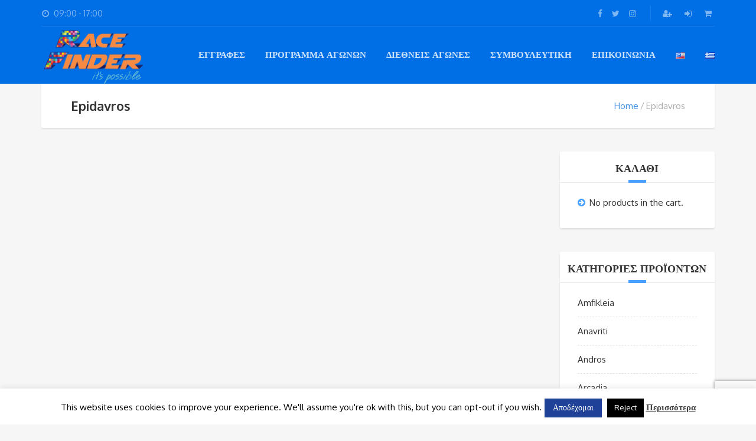

--- FILE ---
content_type: text/html; charset=UTF-8
request_url: https://racefinder.gr/race-category/epidavros-el/
body_size: 17306
content:
<!DOCTYPE html>
<html lang="el">
<head>
<meta charset="UTF-8">
<meta name="viewport" content="width=device-width, initial-scale=1.0">
<meta name='robots' content='index, follow, max-image-preview:large, max-snippet:-1, max-video-preview:-1' />
<style>img:is([sizes="auto" i], [sizes^="auto," i]) { contain-intrinsic-size: 3000px 1500px }</style>
<!-- This site is optimized with the Yoast SEO plugin v25.9 - https://yoast.com/wordpress/plugins/seo/ -->
<title>Epidavros Archives - Racefinder</title>
<link rel="canonical" href="https://racefinder.gr/race-category/epidavros-el/" />
<meta property="og:locale" content="el_GR" />
<meta property="og:type" content="article" />
<meta property="og:title" content="Epidavros Archives - Racefinder" />
<meta property="og:url" content="https://racefinder.gr/race-category/epidavros-el/" />
<meta property="og:site_name" content="Racefinder" />
<meta property="og:image" content="https://racefinder.gr/wp-content/uploads/2018/08/Untitled.png" />
<meta property="og:image:width" content="712" />
<meta property="og:image:height" content="491" />
<meta property="og:image:type" content="image/png" />
<meta name="twitter:card" content="summary_large_image" />
<meta name="twitter:site" content="@RacefinderG" />
<script type="application/ld+json" class="yoast-schema-graph">{"@context":"https://schema.org","@graph":[{"@type":"CollectionPage","@id":"https://racefinder.gr/race-category/epidavros-el/","url":"https://racefinder.gr/race-category/epidavros-el/","name":"Epidavros Archives - Racefinder","isPartOf":{"@id":"https://racefinder.gr/%ce%b1%cf%81%cf%87%ce%b9%ce%ba%ce%ae/#website"},"breadcrumb":{"@id":"https://racefinder.gr/race-category/epidavros-el/#breadcrumb"},"inLanguage":"el"},{"@type":"BreadcrumbList","@id":"https://racefinder.gr/race-category/epidavros-el/#breadcrumb","itemListElement":[{"@type":"ListItem","position":1,"name":"Αρχική","item":"https://racefinder.gr/%ce%b1%cf%81%cf%87%ce%b9%ce%ba%ce%ae/"},{"@type":"ListItem","position":2,"name":"Epidavros"}]},{"@type":"WebSite","@id":"https://racefinder.gr/%ce%b1%cf%81%cf%87%ce%b9%ce%ba%ce%ae/#website","url":"https://racefinder.gr/%ce%b1%cf%81%cf%87%ce%b9%ce%ba%ce%ae/","name":"Racefinder","description":"RaceFinder","publisher":{"@id":"https://racefinder.gr/%ce%b1%cf%81%cf%87%ce%b9%ce%ba%ce%ae/#organization"},"potentialAction":[{"@type":"SearchAction","target":{"@type":"EntryPoint","urlTemplate":"https://racefinder.gr/%ce%b1%cf%81%cf%87%ce%b9%ce%ba%ce%ae/?s={search_term_string}"},"query-input":{"@type":"PropertyValueSpecification","valueRequired":true,"valueName":"search_term_string"}}],"inLanguage":"el"},{"@type":"Organization","@id":"https://racefinder.gr/%ce%b1%cf%81%cf%87%ce%b9%ce%ba%ce%ae/#organization","name":"RaceFinder","url":"https://racefinder.gr/%ce%b1%cf%81%cf%87%ce%b9%ce%ba%ce%ae/","logo":{"@type":"ImageObject","inLanguage":"el","@id":"https://racefinder.gr/%ce%b1%cf%81%cf%87%ce%b9%ce%ba%ce%ae/#/schema/logo/image/","url":"https://racefinder.gr/wp-content/uploads/2018/08/Untitled.png","contentUrl":"https://racefinder.gr/wp-content/uploads/2018/08/Untitled.png","width":712,"height":491,"caption":"RaceFinder"},"image":{"@id":"https://racefinder.gr/%ce%b1%cf%81%cf%87%ce%b9%ce%ba%ce%ae/#/schema/logo/image/"},"sameAs":["https://www.facebook.com/racefinder.gr/","https://x.com/RacefinderG","https://www.instagram.com/racefinder.gr/"]}]}</script>
<!-- / Yoast SEO plugin. -->
<link rel='dns-prefetch' href='//fonts.googleapis.com' />
<link rel="alternate" type="application/rss+xml" title="Ροή RSS &raquo; Racefinder" href="https://racefinder.gr/el/feed/" />
<link rel="alternate" type="application/rss+xml" title="Ροή Σχολίων &raquo; Racefinder" href="https://racefinder.gr/el/comments/feed/" />
<link rel="alternate" type="application/rss+xml" title="Ροή για Racefinder &raquo; Epidavros Category" href="https://racefinder.gr/race-category/epidavros-el/feed/" />
<!-- This site uses the Google Analytics by MonsterInsights plugin v9.8.0 - Using Analytics tracking - https://www.monsterinsights.com/ -->
<!-- Note: MonsterInsights is not currently configured on this site. The site owner needs to authenticate with Google Analytics in the MonsterInsights settings panel. -->
<!-- No tracking code set -->
<!-- / Google Analytics by MonsterInsights -->
<!-- <link rel='stylesheet' id='tc_woobridge-block-css' href='https://racefinder.gr/wp-content/plugins/bridge-for-woocommerce/includes/classes/../../assets/blocks/build/style-frontend.css?ver=1.2' type='text/css' media='all' /> -->
<!-- <link rel='stylesheet' id='wp-block-library-css' href='https://racefinder.gr/wp-includes/css/dist/block-library/style.min.css?ver=6.8.2' type='text/css' media='all' /> -->
<link rel="stylesheet" type="text/css" href="//racefinder.gr/wp-content/cache/wpfc-minified/mchdv5j3/2pfip.css" media="all"/>
<style id='classic-theme-styles-inline-css' type='text/css'>
/*! This file is auto-generated */
.wp-block-button__link{color:#fff;background-color:#32373c;border-radius:9999px;box-shadow:none;text-decoration:none;padding:calc(.667em + 2px) calc(1.333em + 2px);font-size:1.125em}.wp-block-file__button{background:#32373c;color:#fff;text-decoration:none}
</style>
<style id='global-styles-inline-css' type='text/css'>
:root{--wp--preset--aspect-ratio--square: 1;--wp--preset--aspect-ratio--4-3: 4/3;--wp--preset--aspect-ratio--3-4: 3/4;--wp--preset--aspect-ratio--3-2: 3/2;--wp--preset--aspect-ratio--2-3: 2/3;--wp--preset--aspect-ratio--16-9: 16/9;--wp--preset--aspect-ratio--9-16: 9/16;--wp--preset--color--black: #000000;--wp--preset--color--cyan-bluish-gray: #abb8c3;--wp--preset--color--white: #ffffff;--wp--preset--color--pale-pink: #f78da7;--wp--preset--color--vivid-red: #cf2e2e;--wp--preset--color--luminous-vivid-orange: #ff6900;--wp--preset--color--luminous-vivid-amber: #fcb900;--wp--preset--color--light-green-cyan: #7bdcb5;--wp--preset--color--vivid-green-cyan: #00d084;--wp--preset--color--pale-cyan-blue: #8ed1fc;--wp--preset--color--vivid-cyan-blue: #0693e3;--wp--preset--color--vivid-purple: #9b51e0;--wp--preset--gradient--vivid-cyan-blue-to-vivid-purple: linear-gradient(135deg,rgba(6,147,227,1) 0%,rgb(155,81,224) 100%);--wp--preset--gradient--light-green-cyan-to-vivid-green-cyan: linear-gradient(135deg,rgb(122,220,180) 0%,rgb(0,208,130) 100%);--wp--preset--gradient--luminous-vivid-amber-to-luminous-vivid-orange: linear-gradient(135deg,rgba(252,185,0,1) 0%,rgba(255,105,0,1) 100%);--wp--preset--gradient--luminous-vivid-orange-to-vivid-red: linear-gradient(135deg,rgba(255,105,0,1) 0%,rgb(207,46,46) 100%);--wp--preset--gradient--very-light-gray-to-cyan-bluish-gray: linear-gradient(135deg,rgb(238,238,238) 0%,rgb(169,184,195) 100%);--wp--preset--gradient--cool-to-warm-spectrum: linear-gradient(135deg,rgb(74,234,220) 0%,rgb(151,120,209) 20%,rgb(207,42,186) 40%,rgb(238,44,130) 60%,rgb(251,105,98) 80%,rgb(254,248,76) 100%);--wp--preset--gradient--blush-light-purple: linear-gradient(135deg,rgb(255,206,236) 0%,rgb(152,150,240) 100%);--wp--preset--gradient--blush-bordeaux: linear-gradient(135deg,rgb(254,205,165) 0%,rgb(254,45,45) 50%,rgb(107,0,62) 100%);--wp--preset--gradient--luminous-dusk: linear-gradient(135deg,rgb(255,203,112) 0%,rgb(199,81,192) 50%,rgb(65,88,208) 100%);--wp--preset--gradient--pale-ocean: linear-gradient(135deg,rgb(255,245,203) 0%,rgb(182,227,212) 50%,rgb(51,167,181) 100%);--wp--preset--gradient--electric-grass: linear-gradient(135deg,rgb(202,248,128) 0%,rgb(113,206,126) 100%);--wp--preset--gradient--midnight: linear-gradient(135deg,rgb(2,3,129) 0%,rgb(40,116,252) 100%);--wp--preset--font-size--small: 13px;--wp--preset--font-size--medium: 20px;--wp--preset--font-size--large: 36px;--wp--preset--font-size--x-large: 42px;--wp--preset--spacing--20: 0.44rem;--wp--preset--spacing--30: 0.67rem;--wp--preset--spacing--40: 1rem;--wp--preset--spacing--50: 1.5rem;--wp--preset--spacing--60: 2.25rem;--wp--preset--spacing--70: 3.38rem;--wp--preset--spacing--80: 5.06rem;--wp--preset--shadow--natural: 6px 6px 9px rgba(0, 0, 0, 0.2);--wp--preset--shadow--deep: 12px 12px 50px rgba(0, 0, 0, 0.4);--wp--preset--shadow--sharp: 6px 6px 0px rgba(0, 0, 0, 0.2);--wp--preset--shadow--outlined: 6px 6px 0px -3px rgba(255, 255, 255, 1), 6px 6px rgba(0, 0, 0, 1);--wp--preset--shadow--crisp: 6px 6px 0px rgba(0, 0, 0, 1);}:where(.is-layout-flex){gap: 0.5em;}:where(.is-layout-grid){gap: 0.5em;}body .is-layout-flex{display: flex;}.is-layout-flex{flex-wrap: wrap;align-items: center;}.is-layout-flex > :is(*, div){margin: 0;}body .is-layout-grid{display: grid;}.is-layout-grid > :is(*, div){margin: 0;}:where(.wp-block-columns.is-layout-flex){gap: 2em;}:where(.wp-block-columns.is-layout-grid){gap: 2em;}:where(.wp-block-post-template.is-layout-flex){gap: 1.25em;}:where(.wp-block-post-template.is-layout-grid){gap: 1.25em;}.has-black-color{color: var(--wp--preset--color--black) !important;}.has-cyan-bluish-gray-color{color: var(--wp--preset--color--cyan-bluish-gray) !important;}.has-white-color{color: var(--wp--preset--color--white) !important;}.has-pale-pink-color{color: var(--wp--preset--color--pale-pink) !important;}.has-vivid-red-color{color: var(--wp--preset--color--vivid-red) !important;}.has-luminous-vivid-orange-color{color: var(--wp--preset--color--luminous-vivid-orange) !important;}.has-luminous-vivid-amber-color{color: var(--wp--preset--color--luminous-vivid-amber) !important;}.has-light-green-cyan-color{color: var(--wp--preset--color--light-green-cyan) !important;}.has-vivid-green-cyan-color{color: var(--wp--preset--color--vivid-green-cyan) !important;}.has-pale-cyan-blue-color{color: var(--wp--preset--color--pale-cyan-blue) !important;}.has-vivid-cyan-blue-color{color: var(--wp--preset--color--vivid-cyan-blue) !important;}.has-vivid-purple-color{color: var(--wp--preset--color--vivid-purple) !important;}.has-black-background-color{background-color: var(--wp--preset--color--black) !important;}.has-cyan-bluish-gray-background-color{background-color: var(--wp--preset--color--cyan-bluish-gray) !important;}.has-white-background-color{background-color: var(--wp--preset--color--white) !important;}.has-pale-pink-background-color{background-color: var(--wp--preset--color--pale-pink) !important;}.has-vivid-red-background-color{background-color: var(--wp--preset--color--vivid-red) !important;}.has-luminous-vivid-orange-background-color{background-color: var(--wp--preset--color--luminous-vivid-orange) !important;}.has-luminous-vivid-amber-background-color{background-color: var(--wp--preset--color--luminous-vivid-amber) !important;}.has-light-green-cyan-background-color{background-color: var(--wp--preset--color--light-green-cyan) !important;}.has-vivid-green-cyan-background-color{background-color: var(--wp--preset--color--vivid-green-cyan) !important;}.has-pale-cyan-blue-background-color{background-color: var(--wp--preset--color--pale-cyan-blue) !important;}.has-vivid-cyan-blue-background-color{background-color: var(--wp--preset--color--vivid-cyan-blue) !important;}.has-vivid-purple-background-color{background-color: var(--wp--preset--color--vivid-purple) !important;}.has-black-border-color{border-color: var(--wp--preset--color--black) !important;}.has-cyan-bluish-gray-border-color{border-color: var(--wp--preset--color--cyan-bluish-gray) !important;}.has-white-border-color{border-color: var(--wp--preset--color--white) !important;}.has-pale-pink-border-color{border-color: var(--wp--preset--color--pale-pink) !important;}.has-vivid-red-border-color{border-color: var(--wp--preset--color--vivid-red) !important;}.has-luminous-vivid-orange-border-color{border-color: var(--wp--preset--color--luminous-vivid-orange) !important;}.has-luminous-vivid-amber-border-color{border-color: var(--wp--preset--color--luminous-vivid-amber) !important;}.has-light-green-cyan-border-color{border-color: var(--wp--preset--color--light-green-cyan) !important;}.has-vivid-green-cyan-border-color{border-color: var(--wp--preset--color--vivid-green-cyan) !important;}.has-pale-cyan-blue-border-color{border-color: var(--wp--preset--color--pale-cyan-blue) !important;}.has-vivid-cyan-blue-border-color{border-color: var(--wp--preset--color--vivid-cyan-blue) !important;}.has-vivid-purple-border-color{border-color: var(--wp--preset--color--vivid-purple) !important;}.has-vivid-cyan-blue-to-vivid-purple-gradient-background{background: var(--wp--preset--gradient--vivid-cyan-blue-to-vivid-purple) !important;}.has-light-green-cyan-to-vivid-green-cyan-gradient-background{background: var(--wp--preset--gradient--light-green-cyan-to-vivid-green-cyan) !important;}.has-luminous-vivid-amber-to-luminous-vivid-orange-gradient-background{background: var(--wp--preset--gradient--luminous-vivid-amber-to-luminous-vivid-orange) !important;}.has-luminous-vivid-orange-to-vivid-red-gradient-background{background: var(--wp--preset--gradient--luminous-vivid-orange-to-vivid-red) !important;}.has-very-light-gray-to-cyan-bluish-gray-gradient-background{background: var(--wp--preset--gradient--very-light-gray-to-cyan-bluish-gray) !important;}.has-cool-to-warm-spectrum-gradient-background{background: var(--wp--preset--gradient--cool-to-warm-spectrum) !important;}.has-blush-light-purple-gradient-background{background: var(--wp--preset--gradient--blush-light-purple) !important;}.has-blush-bordeaux-gradient-background{background: var(--wp--preset--gradient--blush-bordeaux) !important;}.has-luminous-dusk-gradient-background{background: var(--wp--preset--gradient--luminous-dusk) !important;}.has-pale-ocean-gradient-background{background: var(--wp--preset--gradient--pale-ocean) !important;}.has-electric-grass-gradient-background{background: var(--wp--preset--gradient--electric-grass) !important;}.has-midnight-gradient-background{background: var(--wp--preset--gradient--midnight) !important;}.has-small-font-size{font-size: var(--wp--preset--font-size--small) !important;}.has-medium-font-size{font-size: var(--wp--preset--font-size--medium) !important;}.has-large-font-size{font-size: var(--wp--preset--font-size--large) !important;}.has-x-large-font-size{font-size: var(--wp--preset--font-size--x-large) !important;}
:where(.wp-block-post-template.is-layout-flex){gap: 1.25em;}:where(.wp-block-post-template.is-layout-grid){gap: 1.25em;}
:where(.wp-block-columns.is-layout-flex){gap: 2em;}:where(.wp-block-columns.is-layout-grid){gap: 2em;}
:root :where(.wp-block-pullquote){font-size: 1.5em;line-height: 1.6;}
</style>
<!-- <link rel='stylesheet' id='tc-front-css' href='https://racefinder.gr/wp-content/plugins/tickera/css/front.css?ver=3.5.1.9' type='text/css' media='all' /> -->
<!-- <link rel='stylesheet' id='tc-elementor-sc-popup-css' href='https://racefinder.gr/wp-content/plugins/tickera/css/builders/elementor-sc-popup.css?ver=3.5.1.9' type='text/css' media='all' /> -->
<!-- <link rel='stylesheet' id='font-awesome-css' href='https://racefinder.gr/wp-content/plugins/tickera/css/font-awesome.min.css?ver=3.5.1.9' type='text/css' media='all' /> -->
<!-- <link rel='stylesheet' id='tc_woobridge-front-css' href='https://racefinder.gr/wp-content/plugins/bridge-for-woocommerce/assets/css/front.css?ver=1.2' type='text/css' media='all' /> -->
<!-- <link rel='stylesheet' id='contact-form-7-css' href='https://racefinder.gr/wp-content/plugins/contact-form-7/includes/css/styles.css?ver=6.1.1' type='text/css' media='all' /> -->
<!-- <link rel='stylesheet' id='cookie-law-info-css' href='https://racefinder.gr/wp-content/plugins/cookie-law-info/legacy/public/css/cookie-law-info-public.css?ver=3.3.5' type='text/css' media='all' /> -->
<!-- <link rel='stylesheet' id='cookie-law-info-gdpr-css' href='https://racefinder.gr/wp-content/plugins/cookie-law-info/legacy/public/css/cookie-law-info-gdpr.css?ver=3.3.5' type='text/css' media='all' /> -->
<!-- <link rel='stylesheet' id='tc_custom_fields-fields-front-css' href='https://racefinder.gr/wp-content/plugins/custom-forms/css/front.css?ver=1.2.6' type='text/css' media='all' /> -->
<!-- <link rel='stylesheet' id='dscf7-math-captcha-style-css' href='https://racefinder.gr/wp-content/plugins/ds-cf7-math-captcha/assets/css/style.css?ver=1.0.0' type='text/css' media='' /> -->
<!-- <link rel='stylesheet' id='woocommerce-layout-css' href='https://racefinder.gr/wp-content/plugins/woocommerce/assets/css/woocommerce-layout.css?ver=10.1.2' type='text/css' media='all' /> -->
<link rel="stylesheet" type="text/css" href="//racefinder.gr/wp-content/cache/wpfc-minified/1s6n4y1c/4b72j.css" media="all"/>
<!-- <link rel='stylesheet' id='woocommerce-smallscreen-css' href='https://racefinder.gr/wp-content/plugins/woocommerce/assets/css/woocommerce-smallscreen.css?ver=10.1.2' type='text/css' media='only screen and (max-width: 768px)' /> -->
<link rel="stylesheet" type="text/css" href="//racefinder.gr/wp-content/cache/wpfc-minified/2prc0l37/2pfip.css" media="only screen and (max-width: 768px)"/>
<!-- <link rel='stylesheet' id='woocommerce-general-css' href='https://racefinder.gr/wp-content/plugins/woocommerce/assets/css/woocommerce.css?ver=10.1.2' type='text/css' media='all' /> -->
<link rel="stylesheet" type="text/css" href="//racefinder.gr/wp-content/cache/wpfc-minified/8bc8lkg5/2pfip.css" media="all"/>
<style id='woocommerce-inline-inline-css' type='text/css'>
.woocommerce form .form-row .required { visibility: visible; }
</style>
<!-- <link rel='stylesheet' id='math-captcha-frontend-css' href='https://racefinder.gr/wp-content/plugins/wp-advanced-math-captcha/css/frontend.css?ver=6.8.2' type='text/css' media='all' /> -->
<!-- <link rel='stylesheet' id='tc-common-front-css' href='https://racefinder.gr/wp-content/plugins/tickera/includes/addons/gutenberg/blocks-assets/blocks.css?ver=3.5.1.9' type='text/css' media='all' /> -->
<!-- <link rel='stylesheet' id='brands-styles-css' href='https://racefinder.gr/wp-content/plugins/woocommerce/assets/css/brands.css?ver=10.1.2' type='text/css' media='all' /> -->
<!-- <link rel='stylesheet' id='theme-addons-css' href='https://racefinder.gr/wp-content/themes/adventure-tours/assets/csslib/theme-addons.min.css?ver=3.1.5' type='text/css' media='all' /> -->
<!-- <link rel='stylesheet' id='adventure-tours-style-css' href='//racefinder.gr/wp-content/uploads/adventure-tours-assets/main-custom.css?ver=6.8.2' type='text/css' media='all' /> -->
<link rel="stylesheet" type="text/css" href="//racefinder.gr/wp-content/cache/wpfc-minified/2ypgovkg/es6j.css" media="all"/>
<link rel='stylesheet' id='theme-font-google-fonts-css' href='//fonts.googleapis.com/css?family=Oxygen%3A400normal%2C700normal%7CKaushan+Script%3A400normal&#038;ver=6.8.2' type='text/css' media='all' />
<!-- <link rel='stylesheet' id='child-style-css' href='https://racefinder.gr/wp-content/themes/adventure-tours-child/style.css?ver=6.8.2' type='text/css' media='all' /> -->
<!-- <link rel='stylesheet' id='icons-font-621817820d1f96286497ac235650892a-css' href='https://racefinder.gr/wp-content/themes/adventure-tours/assets/csslib/adventure-tours-icons.css?ver=6.8.2' type='text/css' media='all' /> -->
<!-- <link rel='stylesheet' id='cf7cf-style-css' href='https://racefinder.gr/wp-content/plugins/cf7-conditional-fields/style.css?ver=2.6.3' type='text/css' media='all' /> -->
<link rel="stylesheet" type="text/css" href="//racefinder.gr/wp-content/cache/wpfc-minified/kok6l1to/2rhj0.css" media="all"/>
<script src='//racefinder.gr/wp-content/cache/wpfc-minified/2qarpktm/2pfip.js' type="text/javascript"></script>
<!-- <script type="text/javascript" src="https://racefinder.gr/wp-includes/js/jquery/jquery.min.js?ver=3.7.1" id="jquery-core-js"></script> -->
<!-- <script type="text/javascript" src="https://racefinder.gr/wp-includes/js/jquery/jquery-migrate.min.js?ver=3.4.1" id="jquery-migrate-js"></script> -->
<script type="text/javascript" id="tc-cart-js-extra">
/* <![CDATA[ */
var tc_ajax = {"ajaxUrl":"https:\/\/racefinder.gr\/wp-admin\/admin-ajax.php","ajaxNonce":"a998b28b33","empty_cart_message":"Are you sure you want to remove all tickets from your cart?","success_message":"Ticket Added!","imgUrl":"https:\/\/racefinder.gr\/wp-content\/plugins\/tickera\/images\/ajax-loader.gif","addingMsg":"Adding ticket to cart...","outMsg":"In Your Cart","cart_url":"https:\/\/racefinder.gr\/tickets-cart\/","update_cart_message":"Please update your cart before to proceed.","empty_cart_confirmation":"Please confirm to remove all of the items from your cart.","tc_provide_your_details":"In order to continue you need to agree to provide your details.","tc_gateway_collection_data":"","tc_error_message":"Only customers aged 16 or older are permitted for purchase on this website","tc_show_age_check":"no","tc_field_error":"This field is required *","alphanumeric_characters_only":"Please use alphanumeric characters only."};
/* ]]> */
</script>
<script src='//racefinder.gr/wp-content/cache/wpfc-minified/etkvz01p/2pfip.js' type="text/javascript"></script>
<!-- <script type="text/javascript" src="https://racefinder.gr/wp-content/plugins/tickera/js/cart.js?ver=3.5.1.9" id="tc-cart-js"></script> -->
<script type="text/javascript" id="tc-jquery-validate-js-extra">
/* <![CDATA[ */
var tc_jquery_validate_library_translation = {"required":"This field is required.","remote":"Please fix this field.","email":"Please enter a valid email address.","url":"Please enter a valid URL.","date":"Please enter a valid date.","dateISO":"Please enter a valid date (ISO).","number":"Please enter a valid number.","digits":"Please enter only digits.","equalTo":"Please enter the same value again.","maxlength":"Please enter no more than {0} characters.","minlength":"Please enter at least {0} characters.","rangelength":"Please enter a value between {0} and {1} characters long.","range":"Please enter a value between {0} and {1}.","max":"Please enter a value less than or equal to {0}.","min":"Please enter a value greater than or equal to {0}.","step":"Please enter a multiple of {0}."};
/* ]]> */
</script>
<script src='//racefinder.gr/wp-content/cache/wpfc-minified/k1rxgjhk/5u3eb.js' type="text/javascript"></script>
<!-- <script type="text/javascript" src="https://racefinder.gr/wp-content/plugins/tickera/js/jquery.validate.min.js?ver=3.5.1.9" id="tc-jquery-validate-js"></script> -->
<!-- <script type="text/javascript" src="https://racefinder.gr/wp-content/plugins/bridge-for-woocommerce/assets/js/front.js?ver=1.2" id="tc_woobridge-front-js"></script> -->
<!-- <script type="text/javascript" src="https://racefinder.gr/wp-includes/js/dist/hooks.min.js?ver=4d63a3d491d11ffd8ac6" id="wp-hooks-js"></script> -->
<!-- <script type="text/javascript" src="https://racefinder.gr/wp-includes/js/dist/i18n.min.js?ver=5e580eb46a90c2b997e6" id="wp-i18n-js"></script> -->
<script type="text/javascript" id="wp-i18n-js-after">
/* <![CDATA[ */
wp.i18n.setLocaleData( { 'text direction\u0004ltr': [ 'ltr' ] } );
/* ]]> */
</script>
<script type="text/javascript" id="cookie-law-info-js-extra">
/* <![CDATA[ */
var Cli_Data = {"nn_cookie_ids":[],"cookielist":[],"non_necessary_cookies":[],"ccpaEnabled":"","ccpaRegionBased":"","ccpaBarEnabled":"","strictlyEnabled":["necessary","obligatoire"],"ccpaType":"gdpr","js_blocking":"","custom_integration":"","triggerDomRefresh":"","secure_cookies":""};
var cli_cookiebar_settings = {"animate_speed_hide":"500","animate_speed_show":"500","background":"#fff","border":"#444","border_on":"","button_1_button_colour":"#1f4298","button_1_button_hover":"#19357a","button_1_link_colour":"#fff","button_1_as_button":"1","button_1_new_win":"","button_2_button_colour":"#333","button_2_button_hover":"#292929","button_2_link_colour":"#444","button_2_as_button":"","button_2_hidebar":"1","button_3_button_colour":"#000","button_3_button_hover":"#000000","button_3_link_colour":"#fff","button_3_as_button":"1","button_3_new_win":"","button_4_button_colour":"#000","button_4_button_hover":"#000000","button_4_link_colour":"#fff","button_4_as_button":"1","button_7_button_colour":"#61a229","button_7_button_hover":"#4e8221","button_7_link_colour":"#fff","button_7_as_button":"1","button_7_new_win":"","font_family":"inherit","header_fix":"","notify_animate_hide":"1","notify_animate_show":"","notify_div_id":"#cookie-law-info-bar","notify_position_horizontal":"right","notify_position_vertical":"bottom","scroll_close":"","scroll_close_reload":"","accept_close_reload":"","reject_close_reload":"","showagain_tab":"1","showagain_background":"#fff","showagain_border":"#000","showagain_div_id":"#cookie-law-info-again","showagain_x_position":"100px","text":"#000","show_once_yn":"","show_once":"10000","logging_on":"","as_popup":"","popup_overlay":"1","bar_heading_text":"","cookie_bar_as":"banner","popup_showagain_position":"bottom-right","widget_position":"left"};
var log_object = {"ajax_url":"https:\/\/racefinder.gr\/wp-admin\/admin-ajax.php"};
/* ]]> */
</script>
<script src='//racefinder.gr/wp-content/cache/wpfc-minified/fdf4ltps/2pfip.js' type="text/javascript"></script>
<!-- <script type="text/javascript" src="https://racefinder.gr/wp-content/plugins/cookie-law-info/legacy/public/js/cookie-law-info-public.js?ver=3.3.5" id="cookie-law-info-js"></script> -->
<!-- <script type="text/javascript" src="https://racefinder.gr/wp-content/plugins/revslider/public/assets/js/rbtools.min.js?ver=6.6.16" defer async id="tp-tools-js"></script> -->
<!-- <script type="text/javascript" src="https://racefinder.gr/wp-content/plugins/revslider/public/assets/js/rs6.min.js?ver=6.6.16" defer async id="revmin-js"></script> -->
<!-- <script type="text/javascript" src="https://racefinder.gr/wp-content/plugins/woocommerce/assets/js/jquery-blockui/jquery.blockUI.min.js?ver=2.7.0-wc.10.1.2" id="jquery-blockui-js" defer="defer" data-wp-strategy="defer"></script> -->
<!-- <script type="text/javascript" src="https://racefinder.gr/wp-content/plugins/woocommerce/assets/js/js-cookie/js.cookie.min.js?ver=2.1.4-wc.10.1.2" id="js-cookie-js" defer="defer" data-wp-strategy="defer"></script> -->
<script type="text/javascript" id="woocommerce-js-extra">
/* <![CDATA[ */
var woocommerce_params = {"ajax_url":"\/wp-admin\/admin-ajax.php","wc_ajax_url":"\/%ce%b1%cf%81%cf%87%ce%b9%ce%ba%ce%ae\/?wc-ajax=%%endpoint%%","i18n_password_show":"\u0395\u03bc\u03c6\u03ac\u03bd\u03b9\u03c3\u03b7 \u03c3\u03c5\u03bd\u03b8\u03b7\u03bc\u03b1\u03c4\u03b9\u03ba\u03bf\u03cd","i18n_password_hide":"\u0391\u03c0\u03cc\u03ba\u03c1\u03c5\u03c8\u03b7 \u03c3\u03c5\u03bd\u03b8\u03b7\u03bc\u03b1\u03c4\u03b9\u03ba\u03bf\u03cd"};
/* ]]> */
</script>
<script src='//racefinder.gr/wp-content/cache/wpfc-minified/l8hqsew7/5ueqp.js' type="text/javascript"></script>
<!-- <script type="text/javascript" src="https://racefinder.gr/wp-content/plugins/woocommerce/assets/js/frontend/woocommerce.min.js?ver=10.1.2" id="woocommerce-js" defer="defer" data-wp-strategy="defer"></script> -->
<!-- <script type="text/javascript" src="https://racefinder.gr/wp-includes/js/dist/vendor/react.min.js?ver=18.3.1.1" id="react-js"></script> -->
<!-- <script type="text/javascript" src="https://racefinder.gr/wp-includes/js/dist/vendor/react-jsx-runtime.min.js?ver=18.3.1" id="react-jsx-runtime-js"></script> -->
<!-- <script type="text/javascript" src="https://racefinder.gr/wp-includes/js/dist/deprecated.min.js?ver=e1f84915c5e8ae38964c" id="wp-deprecated-js"></script> -->
<!-- <script type="text/javascript" src="https://racefinder.gr/wp-includes/js/dist/dom.min.js?ver=80bd57c84b45cf04f4ce" id="wp-dom-js"></script> -->
<!-- <script type="text/javascript" src="https://racefinder.gr/wp-includes/js/dist/vendor/react-dom.min.js?ver=18.3.1.1" id="react-dom-js"></script> -->
<!-- <script type="text/javascript" src="https://racefinder.gr/wp-includes/js/dist/escape-html.min.js?ver=6561a406d2d232a6fbd2" id="wp-escape-html-js"></script> -->
<!-- <script type="text/javascript" src="https://racefinder.gr/wp-includes/js/dist/element.min.js?ver=a4eeeadd23c0d7ab1d2d" id="wp-element-js"></script> -->
<!-- <script type="text/javascript" src="https://racefinder.gr/wp-includes/js/dist/is-shallow-equal.min.js?ver=e0f9f1d78d83f5196979" id="wp-is-shallow-equal-js"></script> -->
<script type="text/javascript" id="wp-keycodes-js-translations">
/* <![CDATA[ */
( function( domain, translations ) {
var localeData = translations.locale_data[ domain ] || translations.locale_data.messages;
localeData[""].domain = domain;
wp.i18n.setLocaleData( localeData, domain );
} )( "default", {"translation-revision-date":"2025-09-10 11:36:22+0000","generator":"GlotPress\/4.0.1","domain":"messages","locale_data":{"messages":{"":{"domain":"messages","plural-forms":"nplurals=2; plural=n != 1;","lang":"el_GR"},"Comma":["\u039a\u03cc\u03bc\u03bc\u03b1"],"Period":["\u03a4\u03b5\u03bb\u03b5\u03af\u03b1"],"Backtick":["\u0392\u03b1\u03c1\u03b5\u03af\u03b1"],"Tilde":["\u039a\u03c5\u03bc\u03b1\u03c4\u03bf\u03b5\u03b9\u03b4\u03ae\u03c2"]}},"comment":{"reference":"wp-includes\/js\/dist\/keycodes.js"}} );
/* ]]> */
</script>
<script src='//racefinder.gr/wp-content/cache/wpfc-minified/8u5sr4pt/3wurx.js' type="text/javascript"></script>
<!-- <script type="text/javascript" src="https://racefinder.gr/wp-includes/js/dist/keycodes.min.js?ver=034ff647a54b018581d3" id="wp-keycodes-js"></script> -->
<!-- <script type="text/javascript" src="https://racefinder.gr/wp-includes/js/dist/priority-queue.min.js?ver=9c21c957c7e50ffdbf48" id="wp-priority-queue-js"></script> -->
<!-- <script type="text/javascript" src="https://racefinder.gr/wp-includes/js/dist/compose.min.js?ver=84bcf832a5c99203f3db" id="wp-compose-js"></script> -->
<!-- <script type="text/javascript" src="https://racefinder.gr/wp-includes/js/dist/private-apis.min.js?ver=0f8478f1ba7e0eea562b" id="wp-private-apis-js"></script> -->
<!-- <script type="text/javascript" src="https://racefinder.gr/wp-includes/js/dist/redux-routine.min.js?ver=8bb92d45458b29590f53" id="wp-redux-routine-js"></script> -->
<!-- <script type="text/javascript" src="https://racefinder.gr/wp-includes/js/dist/data.min.js?ver=fe6c4835cd00e12493c3" id="wp-data-js"></script> -->
<script type="text/javascript" id="wp-data-js-after">
/* <![CDATA[ */
( function() {
var userId = 0;
var storageKey = "WP_DATA_USER_" + userId;
wp.data
.use( wp.data.plugins.persistence, { storageKey: storageKey } );
} )();
/* ]]> */
</script>
<script src='//racefinder.gr/wp-content/cache/wpfc-minified/1175i38x/5u3eb.js' type="text/javascript"></script>
<!-- <script type="text/javascript" src="https://racefinder.gr/wp-content/plugins/wp-advanced-math-captcha/js/wmc.js?ver=2.1.8" id="wmc-js-js" defer="defer" data-wp-strategy="defer"></script> -->
<link rel="https://api.w.org/" href="https://racefinder.gr/wp-json/" /><link rel="alternate" title="JSON" type="application/json" href="https://racefinder.gr/wp-json/wp/v2/product_cat/1068" /><link rel="EditURI" type="application/rsd+xml" title="RSD" href="https://racefinder.gr/xmlrpc.php?rsd" />
<meta name="generator" content="WordPress 6.8.2" />
<meta name="generator" content="WooCommerce 10.1.2" />
<noscript><style>.woocommerce-product-gallery{ opacity: 1 !important; }</style></noscript>
<style type="text/css">.recentcomments a{display:inline !important;padding:0 !important;margin:0 !important;}</style><meta name="generator" content="Powered by WPBakery Page Builder - drag and drop page builder for WordPress."/>
<meta name="generator" content="Powered by Slider Revolution 6.6.16 - responsive, Mobile-Friendly Slider Plugin for WordPress with comfortable drag and drop interface." />
<script>function setREVStartSize(e){
//window.requestAnimationFrame(function() {
window.RSIW = window.RSIW===undefined ? window.innerWidth : window.RSIW;
window.RSIH = window.RSIH===undefined ? window.innerHeight : window.RSIH;
try {
var pw = document.getElementById(e.c).parentNode.offsetWidth,
newh;
pw = pw===0 || isNaN(pw) || (e.l=="fullwidth" || e.layout=="fullwidth") ? window.RSIW : pw;
e.tabw = e.tabw===undefined ? 0 : parseInt(e.tabw);
e.thumbw = e.thumbw===undefined ? 0 : parseInt(e.thumbw);
e.tabh = e.tabh===undefined ? 0 : parseInt(e.tabh);
e.thumbh = e.thumbh===undefined ? 0 : parseInt(e.thumbh);
e.tabhide = e.tabhide===undefined ? 0 : parseInt(e.tabhide);
e.thumbhide = e.thumbhide===undefined ? 0 : parseInt(e.thumbhide);
e.mh = e.mh===undefined || e.mh=="" || e.mh==="auto" ? 0 : parseInt(e.mh,0);
if(e.layout==="fullscreen" || e.l==="fullscreen")
newh = Math.max(e.mh,window.RSIH);
else{
e.gw = Array.isArray(e.gw) ? e.gw : [e.gw];
for (var i in e.rl) if (e.gw[i]===undefined || e.gw[i]===0) e.gw[i] = e.gw[i-1];
e.gh = e.el===undefined || e.el==="" || (Array.isArray(e.el) && e.el.length==0)? e.gh : e.el;
e.gh = Array.isArray(e.gh) ? e.gh : [e.gh];
for (var i in e.rl) if (e.gh[i]===undefined || e.gh[i]===0) e.gh[i] = e.gh[i-1];
var nl = new Array(e.rl.length),
ix = 0,
sl;
e.tabw = e.tabhide>=pw ? 0 : e.tabw;
e.thumbw = e.thumbhide>=pw ? 0 : e.thumbw;
e.tabh = e.tabhide>=pw ? 0 : e.tabh;
e.thumbh = e.thumbhide>=pw ? 0 : e.thumbh;
for (var i in e.rl) nl[i] = e.rl[i]<window.RSIW ? 0 : e.rl[i];
sl = nl[0];
for (var i in nl) if (sl>nl[i] && nl[i]>0) { sl = nl[i]; ix=i;}
var m = pw>(e.gw[ix]+e.tabw+e.thumbw) ? 1 : (pw-(e.tabw+e.thumbw)) / (e.gw[ix]);
newh =  (e.gh[ix] * m) + (e.tabh + e.thumbh);
}
var el = document.getElementById(e.c);
if (el!==null && el) el.style.height = newh+"px";
el = document.getElementById(e.c+"_wrapper");
if (el!==null && el) {
el.style.height = newh+"px";
el.style.display = "block";
}
} catch(e){
console.log("Failure at Presize of Slider:" + e)
}
//});
};</script>
<style type="text/css" id="wp-custom-css">
.form-block__field--date {
}
.wccpf_label {
display:none;
}
table{
border: 0px !important;
}
td.wccpf_value{
padding: 0px !important;
border: 0px !important;
}
.wccpf-field{
padding: 35px 25px;
background: #47a0ff;
border-radius: 3px;
position: relative;
z-index: 3;
}
.form-subscribe__form-wrap .yikes-easy-mc-form .yikes-easy-mc-email {
width: 100% !important;
}
.form-subscribe__form-wrap .yikes-easy-mc-form .yikes-easy-mc-submit-button {
background: #47a0ff !important;
opacity: 0.9 !important;
}
.owner-field-select{
display: block;
width: 100%;
height: 45px;
line-height: 21px;
margin-bottom: 10px;
padding: 12px 15px;
-webkit-appearance: none;
}
.tc_seating_map_button{
height: 45px;
line-height: 45px;
padding: 0 30px;
color: #fff;
font-size: 1.067em;
font-family: 'Open Sans';
font-weight: 700;
font-style: normal;
text-transform: uppercase;
border: none;
border-radius: 3px;
white-space: nowrap;
background-color: darkblue;
width: 100%;
}
.vc_images_carousel .vc_carousel-control .icon-next, .vc_images_carousel .vc_carousel-control .icon-prev {
font-size:80px !important;
color:#000000 !important;
}
.button .wc-forward{
display:none!important;
}
.wccf_text, .wccf_textarea, .wccf_password, .wccf_email, .wccf_number, .wccf_date, .wccf_select, .wccf_multiselect, .wccf_file{
display: block;
width: 100%;
height: 45px;
line-height: 21px;
margin-bottom: 10px;
padding: 12px 15px;
-webkit-appearance: none;
}
.cart-update-button{
display:none!important;
}
.padding-all {
padding-top: 5px!important;
padding-right: 50px!important;
padding-bottom: 5px!important;
padding-left: 50px!important;
}
.last-posts__item__content{
background:none!important;
}
.form-block--tour-booking{
display:none!important;
}
.wccf_field_container_checkout_field {
clear:both;
}
.atlist__item__image a {
max-height: 250px;
}
.article-info{
display:none;
}		</style>
<noscript><style> .wpb_animate_when_almost_visible { opacity: 1; }</style></noscript>				<style type="text/css" id="c4wp-checkout-css">
.woocommerce-checkout .c4wp_captcha_field {
margin-bottom: 10px;
margin-top: 15px;
position: relative;
display: inline-block;
}
</style>
<style type="text/css" id="c4wp-v3-lp-form-css">
.login #login, .login #lostpasswordform {
min-width: 350px !important;
}
.wpforms-field-c4wp iframe {
width: 100% !important;
}
</style>
<style type="text/css" id="c4wp-v3-lp-form-css">
.login #login, .login #lostpasswordform {
min-width: 350px !important;
}
.wpforms-field-c4wp iframe {
width: 100% !important;
}
</style>
</head>
<body class="archive tax-product_cat term-epidavros-el term-1068 wp-theme-adventure-tours wp-child-theme-adventure-tours-child theme-adventure-tours woocommerce woocommerce-page woocommerce-no-js wpb-js-composer js-comp-ver-6.13.0 vc_responsive">
<div class="layout-content">
<div class="header-wrap"><div class="header-wrap__backlog"></div><header class="header" role="banner">
<div class="container">
<div class="header__info">
<div class="header__info__items-left"><div class="header__info__item header__info__item--clock"><i class="fa fa-clock-o"></i>09:00 - 17:00</div></div>
<div class="header__info__items-right">
<div class="header__info__item header__info__item--delimiter header__info__item--social-icons"><a href="http://www.facebook.com/racefinder.gr/"><i class="fa fa-facebook"></i></a><a href="https://twitter.com/RacefinderG"><i class="fa fa-twitter"></i></a><a href="https://www.instagram.com/racefinder.gr/"><i class="fa fa-instagram"></i></a></div>		<div class="header__info__item header__info__item--delimiter header__info__item--shoping-cart">
<a href="https://racefinder.gr/wp-login.php?action=register" class="header__info__item__account-icon" title="Signup"><i class="fa fa-user-plus"></i></a><a href="https://racefinder.gr/wp-login.php" class="header__info__item__account-icon" title="Login"><i class="fa fa-sign-in"></i></a><a href="https://racefinder.gr/registration-en/"><i class="fa fa-shopping-cart"></i></a></div>
</div>
</div>
<div class="header__content-wrap">
<div class="row">
<div class="col-md-12 header__content">
<div class="logo logo--image"><a id="logoLink" href="https://racefinder.gr/%ce%b1%cf%81%cf%87%ce%b9%ce%ba%ce%ae/"><img id="normalImageLogo" src="https://racefinder.gr/wp-content/uploads/2018/08/logo_header.png" alt="Racefinder" title="RaceFinder"><img id="retinaImageLogo" src="https://racefinder.gr/wp-content/uploads/2018/08/logo_header@2x.png" alt="Racefinder" title="RaceFinder"></a></div>										<nav class="main-nav-header" role="navigation">
<ul id="navigation" class="main-nav"><li id="menu-item-5352" class="menu-item menu-item-type-custom menu-item-object-custom menu-item-has-children menu-item-5352"><a href="https://racefinder.gr/%ce%b5%ce%b3%ce%b3%cf%81%ce%b1%cf%86%ce%ad%cf%82/">εγγραφες</a>
<ul class="sub-menu">
<li id="menu-item-56154" class="menu-item menu-item-type-custom menu-item-object-custom menu-item-56154"><a href="https://racefinder.gr/search-races-el/triple-league-triathlon-2/">Ionas TripleTri</a></li>
<li id="menu-item-42689" class="menu-item menu-item-type-post_type menu-item-object-page menu-item-has-children menu-item-42689"><a href="https://racefinder.gr/virtual-races-2/">Virtual</a>
<ul class="sub-menu">
<li id="menu-item-43496" class="menu-item menu-item-type-custom menu-item-object-custom menu-item-43496"><a href="https://racefinder.gr/rfvr/index.php">Virtual races αποτελεσματα</a></li>
</ul>
</li>
</ul>
</li>
<li id="menu-item-5377" class="menu-item menu-item-type-post_type menu-item-object-page menu-item-has-children menu-item-5377"><a href="https://racefinder.gr/races-el/">Πρόγραμμα Αγώνων</a>
<ul class="sub-menu">
<li id="menu-item-15614" class="menu-item menu-item-type-custom menu-item-object-custom menu-item-15614"><a href="https://racefinder.gr/tour-category/running/">Τρεξιμο</a></li>
<li id="menu-item-15610" class="menu-item menu-item-type-custom menu-item-object-custom menu-item-15610"><a href="https://racefinder.gr/tour-category/trail-el/">Trail</a></li>
<li id="menu-item-15612" class="menu-item menu-item-type-custom menu-item-object-custom menu-item-15612"><a href="https://racefinder.gr/tour-category/swimming/">Κολυμβηση Αν. Θαλασσης</a></li>
<li id="menu-item-15608" class="menu-item menu-item-type-custom menu-item-object-custom menu-item-15608"><a href="https://racefinder.gr/tour-category/triathlon/">Τριαθλο</a></li>
<li id="menu-item-15607" class="menu-item menu-item-type-custom menu-item-object-custom menu-item-15607"><a href="https://racefinder.gr/tour-category/aquathlon-el/">Aquathlon</a></li>
<li id="menu-item-15611" class="menu-item menu-item-type-custom menu-item-object-custom menu-item-15611"><a href="https://racefinder.gr/tour-category/duathlon/">Διαθλο</a></li>
<li id="menu-item-15609" class="menu-item menu-item-type-custom menu-item-object-custom menu-item-15609"><a href="https://racefinder.gr/tour-category/swimrun-el/">SwimRun</a></li>
<li id="menu-item-47519" class="menu-item menu-item-type-custom menu-item-object-custom menu-item-47519"><a href="https://racefinder.gr/tour-category/virtual-el/">Virtual Races</a></li>
<li id="menu-item-15613" class="menu-item menu-item-type-custom menu-item-object-custom menu-item-15613"><a href="https://racefinder.gr/tour-category/cycling/">Ποδηλασια</a></li>
</ul>
</li>
<li id="menu-item-48069" class="menu-item menu-item-type-post_type menu-item-object-page menu-item-has-children menu-item-48069"><a href="https://racefinder.gr/%ce%b4%ce%b9%ce%b5%ce%b8%ce%bd%ce%b5%ce%af%cf%82-%ce%b1%ce%b3%cf%8e%ce%bd%ce%b5%cf%82-2/">Διεθνείς Αγώνες</a>
<ul class="sub-menu">
<li id="menu-item-47809" class="menu-item menu-item-type-custom menu-item-object-custom menu-item-47809"><a href="https://racefinder.gr/tour-category/int_running_gr/">Τρεξιμο</a></li>
<li id="menu-item-47810" class="menu-item menu-item-type-custom menu-item-object-custom menu-item-47810"><a href="https://racefinder.gr/tour-category/int_trail_gr/">Trail</a></li>
<li id="menu-item-47813" class="menu-item menu-item-type-custom menu-item-object-custom menu-item-47813"><a href="https://racefinder.gr/tour-category/%ce%b4%ce%b9%ce%b5%ce%b8%ce%bd%ce%ae%cf%82-%ce%ba%ce%bf%ce%bb%cf%8d%ce%bc%ce%b2%ce%b7%cf%83%ce%b7-%ce%b1%ce%bd-%ce%b8%ce%b1%ce%bb%ce%ac%cf%83%cf%83%ce%b7%cf%82/">Κολυμβηση Αν. Θαλάσσης</a></li>
<li id="menu-item-47814" class="menu-item menu-item-type-custom menu-item-object-custom menu-item-47814"><a href="https://racefinder.gr/tour-category/int_triathlon_gr/">Τριαθλο</a></li>
<li id="menu-item-47817" class="menu-item menu-item-type-custom menu-item-object-custom menu-item-47817"><a href="https://racefinder.gr/tour-category/int_aquathlon_gr/">Aquathlon</a></li>
<li id="menu-item-47818" class="menu-item menu-item-type-custom menu-item-object-custom menu-item-47818"><a href="https://racefinder.gr/tour-category/int_duathlon_gr/">Διαθλο</a></li>
<li id="menu-item-47821" class="menu-item menu-item-type-custom menu-item-object-custom menu-item-47821"><a href="https://racefinder.gr/tour-category/int_swimrun_gr/">SwimRun</a></li>
<li id="menu-item-47825" class="menu-item menu-item-type-custom menu-item-object-custom menu-item-47825"><a href="https://racefinder.gr/tour-category/int_bicycle_gr/">Ποδηλασια</a></li>
</ul>
</li>
<li id="menu-item-43780" class="menu-item menu-item-type-custom menu-item-object-custom menu-item-43780"><a href="https://racefinder.gr/υπηρεσίες-racefinder-gr/">συμβουλευτικη</a></li>
<li id="menu-item-5382" class="menu-item menu-item-type-post_type menu-item-object-page menu-item-5382"><a href="https://racefinder.gr/%ce%b5%cf%80%ce%b9%ce%ba%ce%bf%ce%b9%ce%bd%cf%89%ce%bd%ce%af%ce%b1/">Επικοινωνια</a></li>
<li id="menu-item-5345-en" class="lang-item lang-item-60 lang-item-en no-translation lang-item-first menu-item menu-item-type-custom menu-item-object-custom menu-item-5345-en"><a href="https://racefinder.gr/" hreflang="en-US" lang="en-US"><img src="[data-uri]" alt="English" width="16" height="11" style="width: 16px; height: 11px;" /></a></li>
<li id="menu-item-5345-el" class="lang-item lang-item-63 lang-item-el current-lang menu-item menu-item-type-custom menu-item-object-custom menu-item-5345-el"><a href="https://racefinder.gr/race-category/epidavros-el/" hreflang="el" lang="el"><img src="[data-uri]" alt="Ελληνικά" width="16" height="11" style="width: 16px; height: 11px;" /></a></li>
</ul>					</nav>
<div class="clearfix"></div>
</div><!-- .header__content -->
</div>
</div><!-- .header__content-wrap -->
</div><!-- .container -->
</header>
</div>
<div class="container">
<div class="row">
<div class="col-md-12">
<div class="header-section padding-left padding-right">
<div class="header-section__content header-section__content--breadcrumbs">
<div class="header-section__title-wrap--breadcrumbs"><h1 class="header-section__title">Epidavros</h1></div><div class="breadcrumbs-wrap"><div class="breadcrumbs"><ul><li><a href="https://racefinder.gr/%ce%b1%cf%81%cf%87%ce%b9%ce%ba%ce%ae/">Home</a></li><li>Epidavros</li></ul></div></div>				</div>
</div>
</div>
</div>
</div>
<div class="container layout-container margin-top margin-bottom">
<div class="row"><main class="col-md-9" role="main">
<header class="woocommerce-products-header">
</header>
</main><aside class="col-md-3 sidebar" role="complementary">
<div id="woocommerce_widget_cart-1" class="widget block-after-indent woocommerce widget_shopping_cart"><h3 class="widget__title">Καλάθι</h3><div class="widget_shopping_cart_content"></div></div><div id="woocommerce_product_categories-1" class="widget block-after-indent woocommerce widget_product_categories"><h3 class="widget__title">Κατηγορίες προϊόντων</h3><ul class="product-categories"><li class="cat-item cat-item-925"><a href="https://racefinder.gr/race-category/amfikleia-el/">Amfikleia</a></li>
<li class="cat-item cat-item-995"><a href="https://racefinder.gr/race-category/anavriti-el/">Anavriti</a></li>
<li class="cat-item cat-item-1045"><a href="https://racefinder.gr/race-category/andros-el/">Andros</a></li>
<li class="cat-item cat-item-1018"><a href="https://racefinder.gr/race-category/arcadia-el/">Arcadia</a></li>
<li class="cat-item cat-item-947"><a href="https://racefinder.gr/race-category/chalkidiki-el/">Chalkidiki</a></li>
<li class="cat-item cat-item-917"><a href="https://racefinder.gr/race-category/corfu-el/">Corfu</a></li>
<li class="cat-item cat-item-980"><a href="https://racefinder.gr/race-category/crete-el/">Crete</a></li>
<li class="cat-item cat-item-1014"><a href="https://racefinder.gr/race-category/delfoi-el/">Delfoi</a></li>
<li class="cat-item cat-item-1053"><a href="https://racefinder.gr/race-category/donousa-el/">Donousa</a></li>
<li class="cat-item cat-item-1030"><a href="https://racefinder.gr/race-category/drama-el/">Drama</a></li>
<li class="cat-item cat-item-1068 current-cat"><a href="https://racefinder.gr/race-category/epidavros-el/">Epidavros</a></li>
<li class="cat-item cat-item-906"><a href="https://racefinder.gr/race-category/greece-el/">Greece</a></li>
<li class="cat-item cat-item-1159"><a href="https://racefinder.gr/race-category/greee-el/">Greee</a></li>
<li class="cat-item cat-item-939"><a href="https://racefinder.gr/race-category/hydra-el/">Hydra</a></li>
<li class="cat-item cat-item-983"><a href="https://racefinder.gr/race-category/ierapetra-el/">Ierapetra</a></li>
<li class="cat-item cat-item-1026"><a href="https://racefinder.gr/race-category/ios-el/">Ios</a></li>
<li class="cat-item cat-item-959"><a href="https://racefinder.gr/race-category/kaimaktsalan-el/">Kaimaktsalan</a></li>
<li class="cat-item cat-item-1129"><a href="https://racefinder.gr/race-category/kalamata-el/">Kalamata</a></li>
<li class="cat-item cat-item-1162"><a href="https://racefinder.gr/race-category/katerini-el/">Katerini</a></li>
<li class="cat-item cat-item-930"><a href="https://racefinder.gr/race-category/kato-olympus-el/">Kato Olympus</a></li>
<li class="cat-item cat-item-967"><a href="https://racefinder.gr/race-category/kissavos-el/">Kissavos</a></li>
<li class="cat-item cat-item-1033"><a href="https://racefinder.gr/race-category/kissavos-greece-el/">Kissavos. Greece</a></li>
<li class="cat-item cat-item-1010"><a href="https://racefinder.gr/race-category/kythnos-el/">Kythnos</a></li>
<li class="cat-item cat-item-998"><a href="https://racefinder.gr/race-category/lakonias-el/">Lakonias</a></li>
<li class="cat-item cat-item-934"><a href="https://racefinder.gr/race-category/levados-el/">Levados</a></li>
<li class="cat-item cat-item-1037"><a href="https://racefinder.gr/race-category/litochoro-el/">Litochoro</a></li>
<li class="cat-item cat-item-1145"><a href="https://racefinder.gr/race-category/mainalos-el/">Mainalos</a></li>
<li class="cat-item cat-item-987"><a href="https://racefinder.gr/race-category/meteora-el/">Meteora</a></li>
<li class="cat-item cat-item-1049"><a href="https://racefinder.gr/race-category/none-el/">None</a></li>
<li class="cat-item cat-item-1002"><a href="https://racefinder.gr/race-category/parnitha-el/">Parnitha</a></li>
<li class="cat-item cat-item-1041"><a href="https://racefinder.gr/race-category/parnitha-greece-el/">Parnitha Greece</a></li>
<li class="cat-item cat-item-1022"><a href="https://racefinder.gr/race-category/preveza-el/">Preveza</a></li>
<li class="cat-item cat-item-943"><a href="https://racefinder.gr/race-category/rapsani-el/">Rapsani</a></li>
<li class="cat-item cat-item-1151"><a href="https://racefinder.gr/race-category/rhodes-el/">Rhodes</a></li>
<li class="cat-item cat-item-951"><a href="https://racefinder.gr/race-category/rodopi-el/">Rodopi</a></li>
<li class="cat-item cat-item-963"><a href="https://racefinder.gr/race-category/samothraki-el/">Samothraki</a></li>
<li class="cat-item cat-item-1137"><a href="https://racefinder.gr/race-category/schinias-el/">Schinias</a></li>
<li class="cat-item cat-item-1133"><a href="https://racefinder.gr/race-category/serifos-el/">Serifos</a></li>
<li class="cat-item cat-item-1006"><a href="https://racefinder.gr/race-category/sfakia-el/">Sfakia</a></li>
<li class="cat-item cat-item-1057"><a href="https://racefinder.gr/race-category/sifnos-el/">Sifnos</a></li>
<li class="cat-item cat-item-909"><a href="https://racefinder.gr/race-category/sougliani-el/">Sougliani</a></li>
<li class="cat-item cat-item-1064"><a href="https://racefinder.gr/race-category/syros-el/">Syros</a></li>
<li class="cat-item cat-item-921"><a href="https://racefinder.gr/race-category/thermopyles-el/">Thermopyles</a></li>
<li class="cat-item cat-item-955"><a href="https://racefinder.gr/race-category/thessaloniki-el/">Thessaloniki</a></li>
<li class="cat-item cat-item-975"><a href="https://racefinder.gr/race-category/tinos-el/">Tinos</a></li>
<li class="cat-item cat-item-991"><a href="https://racefinder.gr/race-category/tsaritsani-el/">Tsaritsani</a></li>
<li class="cat-item cat-item-971"><a href="https://racefinder.gr/race-category/tzoumerka-el/">Tzoumerka</a></li>
<li class="cat-item cat-item-102"><a href="https://racefinder.gr/race-category/uncategorized-el/">Uncategorized</a></li>
<li class="cat-item cat-item-1155"><a href="https://racefinder.gr/race-category/vouliagmeni-el/">Vouliagmeni</a></li>
</ul></div></aside>
</div>
</div><!-- .container -->
<footer class="footer">
<div class="container">
<div class="row margin-top margin-bottom footer__widgets-areas">
<div class="col-md-3 footer__widgets-area footer__widgets-area--1"><div id="text-1" class="widget block-after-indent widget_text"><h3 class="widget__title">Σχετικά με εμάς</h3>			<div class="textwidget"><p class="font_8">Πρόκειται για μία σελίδα που δημιουργήθηκε από αθλητές για αθλητές!</p>
<p>H RaceFinder.gr δεν είναι με κανέναν τρόπο υπεύθυνη για τις πληροφορίες που δημοσιεύονται καθώς πρόκειται για ενημέρωση που έρχεται από τρίτες πηγές.</p>
</div>
</div></div><div class="col-md-3 footer__widgets-area footer__widgets-area--2"></div><div class="col-md-3 footer__widgets-area footer__widgets-area--3"><div id="media_image-2" class="widget block-after-indent widget_media_image"><h3 class="widget__title">Transactions provider:</h3><a href="https://www.alpha.gr/el/epixeiriseis"><img width="281" height="178" src="https://racefinder.gr/wp-content/uploads/2021/06/Vertical_Banner_trans.jpg" class="image wp-image-45414  attachment-full size-full" alt="" style="max-width: 100%; height: auto;" decoding="async" loading="lazy" /></a></div><div id="media_image-3" class="widget block-after-indent widget_media_image"><a href="https://masterpass.com/en-us.html"><img width="300" height="70" src="https://racefinder.gr/wp-content/uploads/2018/09/masterpass-300x70.png" class="image wp-image-6222  attachment-medium size-medium" alt="" style="max-width: 100%; height: auto;" decoding="async" loading="lazy" srcset="https://racefinder.gr/wp-content/uploads/2018/09/masterpass-300x70.png 300w, https://racefinder.gr/wp-content/uploads/2018/09/masterpass.png 317w" sizes="auto, (max-width: 300px) 100vw, 300px" /></a></div></div><div class="col-md-3 footer__widgets-area footer__widgets-area--4"><div id="contact_us_adventure_tours-1" class="widget block-after-indent widget_contact_us_adventure_tours"><div class="widget-contact-info"><h3 class="widget__title">Επικοινωνία</h3><div class="widget-contact-info__item"><div class="widget-contact-info__item__icon"><i class="fa fa-map-marker"></i></div><div class="widget-contact-info__item__text"><span>Filippou 34, Gerakas, 153 44</span></div></div><div class="widget-contact-info__item"><div class="widget-contact-info__item__icon"><i class="fa fa-phone"></i></div><div class="widget-contact-info__item__text">0030 2169006272</div></div><div class="widget-contact-info__item"><div class="widget-contact-info__item__icon"><i class="fa fa-envelope widget-contact-info__item__icon__email"></i></div><div class="widget-contact-info__item__text"><a href="mailto:info@racefinder.gr">info@racefinder.gr</a></div></div><div class="widget-contact-info__item"><div class="widget-contact-info__item__icon"><i class="fa fa-skype"></i></div><div class="widget-contact-info__item__text"><a href="skype:i.kallimachou?call">i.kallimachou</a></div></div></div></div><div id="block-3" class="widget block-after-indent widget_block widget_text">
<p></p>
</div></div>	</div>
</div>
<div class="footer__bottom">
<div class="footer__arrow-top"><a href="#"><i class="fa fa-chevron-up"></i></a></div>
<div class="container">
<div class="row">
<div class="col-md-6">
<div class="footer__copyright">© Racefinder 2023 All Rights Reserved</div>
</div>
<div class="col-md-6">
<div class="footer-nav">
<ul id="menu-footer-menu" class="menu"><li id="menu-item-1212" class="menu-item menu-item-type-custom menu-item-object-custom menu-item-1212"><a href="#">Terms &#038; Conditions</a></li>
<li id="menu-item-1213" class="menu-item menu-item-type-custom menu-item-object-custom menu-item-1213"><a href="#">Cookies</a></li>
<li id="menu-item-1214" class="menu-item menu-item-type-custom menu-item-object-custom menu-item-1214"><a href="#">Privacy Policy</a></li>
</ul>						</div>
</div>
</div>
</div>
</div>
</footer>
</div><!-- .layout-content -->
<script>
window.RS_MODULES = window.RS_MODULES || {};
window.RS_MODULES.modules = window.RS_MODULES.modules || {};
window.RS_MODULES.waiting = window.RS_MODULES.waiting || [];
window.RS_MODULES.defered = true;
window.RS_MODULES.moduleWaiting = window.RS_MODULES.moduleWaiting || {};
window.RS_MODULES.type = 'compiled';
</script>
<script type="speculationrules">
{"prefetch":[{"source":"document","where":{"and":[{"href_matches":"\/*"},{"not":{"href_matches":["\/wp-*.php","\/wp-admin\/*","\/wp-content\/uploads\/*","\/wp-content\/*","\/wp-content\/plugins\/*","\/wp-content\/themes\/adventure-tours-child\/*","\/wp-content\/themes\/adventure-tours\/*","\/*\\?(.+)"]}},{"not":{"selector_matches":"a[rel~=\"nofollow\"]"}},{"not":{"selector_matches":".no-prefetch, .no-prefetch a"}}]},"eagerness":"conservative"}]}
</script>
<!--googleoff: all--><div id="cookie-law-info-bar" data-nosnippet="true"><span>This website uses cookies to improve your experience. We'll assume you're ok with this, but you can opt-out if you wish.<a role='button' data-cli_action="accept" id="cookie_action_close_header" class="large cli-plugin-button cli-plugin-main-button cookie_action_close_header cli_action_button wt-cli-accept-btn" style="display:inline-block">Αποδέχομαι</a> <a role='button' id="cookie_action_close_header_reject" class="medium cli-plugin-button cli-plugin-main-button cookie_action_close_header_reject cli_action_button wt-cli-reject-btn" data-cli_action="reject">Reject</a> <a href="https://policies.google.com/technologies/partner-sites?hl=el" id="CONSTANT_OPEN_URL" target="_blank" class="cli-plugin-main-link" style="display:inline-block">Περισσότερα</a></span></div><div id="cookie-law-info-again" style="display:none" data-nosnippet="true"><span id="cookie_hdr_showagain">Privacy &amp; Cookies Policy</span></div><div class="cli-modal" data-nosnippet="true" id="cliSettingsPopup" tabindex="-1" role="dialog" aria-labelledby="cliSettingsPopup" aria-hidden="true">
<div class="cli-modal-dialog" role="document">
<div class="cli-modal-content cli-bar-popup">
<button type="button" class="cli-modal-close" id="cliModalClose">
<svg class="" viewBox="0 0 24 24"><path d="M19 6.41l-1.41-1.41-5.59 5.59-5.59-5.59-1.41 1.41 5.59 5.59-5.59 5.59 1.41 1.41 5.59-5.59 5.59 5.59 1.41-1.41-5.59-5.59z"></path><path d="M0 0h24v24h-24z" fill="none"></path></svg>
<span class="wt-cli-sr-only">Close</span>
</button>
<div class="cli-modal-body">
<div class="cli-container-fluid cli-tab-container">
<div class="cli-row">
<div class="cli-col-12 cli-align-items-stretch cli-px-0">
<div class="cli-privacy-overview">
<h4>Privacy Overview</h4>				<div class="cli-privacy-content">
<div class="cli-privacy-content-text">This website uses cookies to improve your experience while you navigate through the website. Out of these, the cookies that are categorized as necessary are stored on your browser as they are essential for the working of basic functionalities of the website. We also use third-party cookies that help us analyze and understand how you use this website. These cookies will be stored in your browser only with your consent. You also have the option to opt-out of these cookies. But opting out of some of these cookies may affect your browsing experience.</div>
</div>
<a class="cli-privacy-readmore" aria-label="Show more" role="button" data-readmore-text="Show more" data-readless-text="Show less"></a>			</div>
</div>
<div class="cli-col-12 cli-align-items-stretch cli-px-0 cli-tab-section-container">
<div class="cli-tab-section">
<div class="cli-tab-header">
<a role="button" tabindex="0" class="cli-nav-link cli-settings-mobile" data-target="necessary" data-toggle="cli-toggle-tab">
Necessary							</a>
<div class="wt-cli-necessary-checkbox">
<input type="checkbox" class="cli-user-preference-checkbox"  id="wt-cli-checkbox-necessary" data-id="checkbox-necessary" checked="checked"  />
<label class="form-check-label" for="wt-cli-checkbox-necessary">Necessary</label>
</div>
<span class="cli-necessary-caption">Always Enabled</span>
</div>
<div class="cli-tab-content">
<div class="cli-tab-pane cli-fade" data-id="necessary">
<div class="wt-cli-cookie-description">
Necessary cookies are absolutely essential for the website to function properly. This category only includes cookies that ensures basic functionalities and security features of the website. These cookies do not store any personal information.								</div>
</div>
</div>
</div>
<div class="cli-tab-section">
<div class="cli-tab-header">
<a role="button" tabindex="0" class="cli-nav-link cli-settings-mobile" data-target="non-necessary" data-toggle="cli-toggle-tab">
Non-necessary							</a>
<div class="cli-switch">
<input type="checkbox" id="wt-cli-checkbox-non-necessary" class="cli-user-preference-checkbox"  data-id="checkbox-non-necessary" checked='checked' />
<label for="wt-cli-checkbox-non-necessary" class="cli-slider" data-cli-enable="Enabled" data-cli-disable="Disabled"><span class="wt-cli-sr-only">Non-necessary</span></label>
</div>
</div>
<div class="cli-tab-content">
<div class="cli-tab-pane cli-fade" data-id="non-necessary">
<div class="wt-cli-cookie-description">
Any cookies that may not be particularly necessary for the website to function and is used specifically to collect user personal data via analytics, ads, other embedded contents are termed as non-necessary cookies. It is mandatory to procure user consent prior to running these cookies on your website.								</div>
</div>
</div>
</div>
</div>
</div>
</div>
</div>
<div class="cli-modal-footer">
<div class="wt-cli-element cli-container-fluid cli-tab-container">
<div class="cli-row">
<div class="cli-col-12 cli-align-items-stretch cli-px-0">
<div class="cli-tab-footer wt-cli-privacy-overview-actions">
<a id="wt-cli-privacy-save-btn" role="button" tabindex="0" data-cli-action="accept" class="wt-cli-privacy-btn cli_setting_save_button wt-cli-privacy-accept-btn cli-btn">SAVE &amp; ACCEPT</a>
</div>
</div>
</div>
</div>
</div>
</div>
</div>
</div>
<div class="cli-modal-backdrop cli-fade cli-settings-overlay"></div>
<div class="cli-modal-backdrop cli-fade cli-popupbar-overlay"></div>
<!--googleon: all--><script type="application/ld+json">{"@context":"https:\/\/schema.org\/","@type":"BreadcrumbList","itemListElement":[{"@type":"ListItem","position":1,"item":{"name":"Home","@id":"https:\/\/racefinder.gr\/%ce%b1%cf%81%cf%87%ce%b9%ce%ba%ce%ae\/"}},{"@type":"ListItem","position":2,"item":{"name":"Epidavros","@id":"https:\/\/racefinder.gr\/race-category\/epidavros-el\/"}}]}</script>	<script type='text/javascript'>
(function () {
var c = document.body.className;
c = c.replace(/woocommerce-no-js/, 'woocommerce-js');
document.body.className = c;
})();
</script>
<!-- <link rel='stylesheet' id='wc-blocks-style-css' href='https://racefinder.gr/wp-content/plugins/woocommerce/assets/client/blocks/wc-blocks.css?ver=wc-10.1.2' type='text/css' media='all' /> -->
<!-- <link rel='stylesheet' id='rs-plugin-settings-css' href='https://racefinder.gr/wp-content/plugins/revslider/public/assets/css/rs6.css?ver=6.6.16' type='text/css' media='all' /> -->
<link rel="stylesheet" type="text/css" href="//racefinder.gr/wp-content/cache/wpfc-minified/d64ihsml/bu4ht.css" media="all"/>
<style id='rs-plugin-settings-inline-css' type='text/css'>
#rs-demo-id {}
</style>
<script type="text/javascript" src="https://racefinder.gr/wp-content/plugins/contact-form-7/includes/swv/js/index.js?ver=6.1.1" id="swv-js"></script>
<script type="text/javascript" id="contact-form-7-js-translations">
/* <![CDATA[ */
( function( domain, translations ) {
var localeData = translations.locale_data[ domain ] || translations.locale_data.messages;
localeData[""].domain = domain;
wp.i18n.setLocaleData( localeData, domain );
} )( "contact-form-7", {"translation-revision-date":"2024-08-02 09:16:28+0000","generator":"GlotPress\/4.0.1","domain":"messages","locale_data":{"messages":{"":{"domain":"messages","plural-forms":"nplurals=2; plural=n != 1;","lang":"el_GR"},"This contact form is placed in the wrong place.":["\u0397 \u03c6\u03cc\u03c1\u03bc\u03b1 \u03b5\u03c0\u03b9\u03ba\u03bf\u03b9\u03bd\u03c9\u03bd\u03af\u03b1\u03c2 \u03b5\u03af\u03bd\u03b1\u03b9 \u03c3\u03b5 \u03bb\u03ac\u03b8\u03bf\u03c2 \u03b8\u03ad\u03c3\u03b7."],"Error:":["\u03a3\u03c6\u03ac\u03bb\u03bc\u03b1:"]}},"comment":{"reference":"includes\/js\/index.js"}} );
/* ]]> */
</script>
<script type="text/javascript" id="contact-form-7-js-before">
/* <![CDATA[ */
var wpcf7 = {
"api": {
"root": "https:\/\/racefinder.gr\/wp-json\/",
"namespace": "contact-form-7\/v1"
}
};
/* ]]> */
</script>
<script type="text/javascript" src="https://racefinder.gr/wp-content/plugins/contact-form-7/includes/js/index.js?ver=6.1.1" id="contact-form-7-js"></script>
<script type="text/javascript" id="dscf7_refresh_script-js-extra">
/* <![CDATA[ */
var ajax_object = {"ajax_url":"https:\/\/racefinder.gr\/wp-admin\/admin-ajax.php","nonce":"2327e881e4"};
/* ]]> */
</script>
<script type="text/javascript" src="https://racefinder.gr/wp-content/plugins/ds-cf7-math-captcha/assets/js/script-min.js?ver=1.2.0" id="dscf7_refresh_script-js"></script>
<script type="text/javascript" id="pll_cookie_script-js-after">
/* <![CDATA[ */
(function() {
var expirationDate = new Date();
expirationDate.setTime( expirationDate.getTime() + 31536000 * 1000 );
document.cookie = "pll_language=el; expires=" + expirationDate.toUTCString() + "; path=/; secure; SameSite=Lax";
}());
/* ]]> */
</script>
<script type="text/javascript" src="https://racefinder.gr/wp-content/themes/adventure-tours/assets/js/theme-full.min.js?ver=5.3.0" id="theme-js"></script>
<script type="text/javascript" src="https://racefinder.gr/wp-content/plugins/woocommerce/assets/js/sourcebuster/sourcebuster.min.js?ver=10.1.2" id="sourcebuster-js-js"></script>
<script type="text/javascript" id="wc-order-attribution-js-extra">
/* <![CDATA[ */
var wc_order_attribution = {"params":{"lifetime":1.0000000000000000818030539140313095458623138256371021270751953125e-5,"session":30,"base64":false,"ajaxurl":"https:\/\/racefinder.gr\/wp-admin\/admin-ajax.php","prefix":"wc_order_attribution_","allowTracking":true},"fields":{"source_type":"current.typ","referrer":"current_add.rf","utm_campaign":"current.cmp","utm_source":"current.src","utm_medium":"current.mdm","utm_content":"current.cnt","utm_id":"current.id","utm_term":"current.trm","utm_source_platform":"current.plt","utm_creative_format":"current.fmt","utm_marketing_tactic":"current.tct","session_entry":"current_add.ep","session_start_time":"current_add.fd","session_pages":"session.pgs","session_count":"udata.vst","user_agent":"udata.uag"}};
/* ]]> */
</script>
<script type="text/javascript" src="https://racefinder.gr/wp-content/plugins/woocommerce/assets/js/frontend/order-attribution.min.js?ver=10.1.2" id="wc-order-attribution-js"></script>
<script type="text/javascript" id="wpcf7cf-scripts-js-extra">
/* <![CDATA[ */
var wpcf7cf_global_settings = {"ajaxurl":"https:\/\/racefinder.gr\/wp-admin\/admin-ajax.php"};
/* ]]> */
</script>
<script type="text/javascript" src="https://racefinder.gr/wp-content/plugins/cf7-conditional-fields/js/scripts.js?ver=2.6.3" id="wpcf7cf-scripts-js"></script>
<script type="text/javascript" id="jquery-migrate-deprecation-notices-js-extra">
/* <![CDATA[ */
var JQMH = {"ajaxurl":"https:\/\/racefinder.gr\/wp-admin\/admin-ajax.php","report_nonce":"c4ec20ba37","backend":"","plugin_slug":"enable-jquery-migrate-helper","capture_deprecations":"","single_instance_log":"1"};
/* ]]> */
</script>
<script type="text/javascript" src="https://racefinder.gr/wp-content/plugins/enable-jquery-migrate-helper/js/deprecation-notice.js?ver=6.8.2" id="jquery-migrate-deprecation-notices-js"></script>
<script type="text/javascript" src="https://racefinder.gr/wp-content/plugins/woocommerce/assets/js/jquery-cookie/jquery.cookie.min.js?ver=1.4.1-wc.10.1.2" id="jquery-cookie-js" data-wp-strategy="defer"></script>
<script type="text/javascript" id="wc-cart-fragments-js-extra">
/* <![CDATA[ */
var wc_cart_fragments_params = {"ajax_url":"\/wp-admin\/admin-ajax.php","wc_ajax_url":"\/%ce%b1%cf%81%cf%87%ce%b9%ce%ba%ce%ae\/?wc-ajax=%%endpoint%%","cart_hash_key":"wc_cart_hash_e828bacbe7ef960da226ef007945a074","fragment_name":"wc_fragments_e828bacbe7ef960da226ef007945a074","request_timeout":"5000"};
/* ]]> */
</script>
<script type="text/javascript" src="https://racefinder.gr/wp-content/plugins/woo-poly-integration/public/js/Cart.min.js?ver=1.5.0" id="wc-cart-fragments-js"></script>
<script type="text/javascript">jQuery(function($){Theme.initStickyHeader();
})</script>
<!-- CAPTCHA added with CAPTCHA 4WP plugin. More information: https://captcha4wp.com -->			<script  id="c4wp-recaptcha-js" src="https://www.google.com/recaptcha/api.js?render=6LdQjIMUAAAAAOj-fBUt7xpZIHYizMxjg_DJFJG2&#038;hl=en"></script>
<script id="c4wp-inline-js" type="text/javascript">
/* @v3-js:start */
let c4wp_onloadCallback = function() {
for ( var i = 0; i < document.forms.length; i++ ) {
let form 		   = document.forms[i];
let captcha_div    = form.querySelector( '.c4wp_captcha_field_div:not(.rendered)' );
let jetpack_sso    = form.querySelector( '#jetpack-sso-wrap' );
var wcblock_submit = form.querySelector( '.wc-block-components-checkout-place-order-button' );
var has_wc_submit  = null !== wcblock_submit;
if ( null === captcha_div && ! has_wc_submit || form.id == 'create-group-form' ) {	
if ( ! form.parentElement.classList.contains( 'nf-form-layout' ) ) {
continue;
}
}
if ( ! has_wc_submit ) {
if ( !( captcha_div.offsetWidth || captcha_div.offsetHeight || captcha_div.getClientRects().length ) ) {					    	
if ( jetpack_sso == null && ! form.classList.contains( 'woocommerce-form-login' ) ) {
continue;
}
}
}
let alreadyCloned = form.querySelector( '.c4wp-submit' );
if ( null != alreadyCloned ) {
continue;
}
let foundSubmitBtn = form.querySelector( '#signup-form [type=submit], [type=submit]:not(#group-creation-create):not([name="signup_submit"]):not([name="ac_form_submit"]):not(.verify-captcha)' );
let cloned = false;
let clone  = false;
// Submit button found, clone it.
if ( foundSubmitBtn ) {
clone = foundSubmitBtn.cloneNode(true);
clone.classList.add( 'c4wp-submit' );
clone.removeAttribute( 'onclick' );
clone.removeAttribute( 'onkeypress' );
if ( foundSubmitBtn.parentElement.form === null ) {
foundSubmitBtn.parentElement.prepend(clone);
} else {
foundSubmitBtn.parentElement.insertBefore( clone, foundSubmitBtn );
}
foundSubmitBtn.style.display = "none";
captcha_div                  = form.querySelector( '.c4wp_captcha_field_div' );
cloned = true;
}
// WC block checkout clone btn.
if ( has_wc_submit && ! form.classList.contains( 'c4wp-primed' ) ) {
clone = wcblock_submit.cloneNode(true);
clone.classList.add( 'c4wp-submit' );
clone.classList.add( 'c4wp-clone' );
clone.removeAttribute( 'onclick' );
clone.removeAttribute( 'onkeypress' );
if ( wcblock_submit.parentElement.form === null ) {
wcblock_submit.parentElement.prepend(clone);
} else {
wcblock_submit.parentElement.insertBefore( clone, wcblock_submit );
}
wcblock_submit.style.display = "none";
clone.addEventListener('click', function( e ){
if ( form.classList.contains( 'c4wp_v2_fallback_active' ) ) {
jQuery( form ).find( '.wc-block-components-checkout-place-order-button:not(.c4wp-submit)' ).click(); 
return true;
} else {
grecaptcha.execute( '6LdQjIMUAAAAAOj-fBUt7xpZIHYizMxjg_DJFJG2', ).then( function( data ) {
form.classList.add( 'c4wp-primed' );
});	
}
});
foundSubmitBtn = wcblock_submit;
cloned = true;
}
// Clone created, listen to its click.
if ( cloned ) {
clone.addEventListener( 'click', function ( event ) {
logSubmit( event, 'cloned', form, foundSubmitBtn );
});
// No clone, execute and watch for form submission.
} else {
grecaptcha.execute(
'6LdQjIMUAAAAAOj-fBUt7xpZIHYizMxjg_DJFJG2',
).then( function( data ) {
var responseElem = form.querySelector( '.c4wp_response' );
if ( responseElem == null ) {
var responseElem = document.querySelector( '.c4wp_response' );
}
if ( responseElem != null ) {
responseElem.setAttribute( 'value', data );	
}									
});
// Anything else.
form.addEventListener( 'submit', function ( event ) {
logSubmit( event, 'other', form );
});	
}
function logSubmit( event, form_type = '', form, foundSubmitBtn ) {
// Standard v3 check.
if ( ! form.classList.contains( 'c4wp_v2_fallback_active' ) && ! form.classList.contains( 'c4wp_verified' ) ) {
event.preventDefault();
try {
grecaptcha.execute(
'6LdQjIMUAAAAAOj-fBUt7xpZIHYizMxjg_DJFJG2',
).then( function( data ) {	
var responseElem = form.querySelector( '.c4wp_response' );
if ( responseElem == null ) {
var responseElem = document.querySelector( '.c4wp_response' );
}
responseElem.setAttribute( 'value', data );	
if ( form.classList.contains( 'wc-block-checkout__form' ) ) {
// WC block checkout.
let input = document.querySelector('input[id*="c4wp-wc-checkout"]'); 
let lastValue = input.value;
var token = data;
input.value = token;
let event = new Event('input', { bubbles: true });
event.simulated = true;
let tracker = input._valueTracker;
if (tracker) {
tracker.setValue( lastValue );
}
input.dispatchEvent(event)												
}
// Submit as usual.
if ( foundSubmitBtn ) {
foundSubmitBtn.click();
} else if ( form.classList.contains( 'wc-block-checkout__form' ) ) {
jQuery( form ).find( '.wc-block-components-checkout-place-order-button:not(.c4wp-submit)' ).click(); 
} else {
if ( typeof form.submit === 'function' ) {
form.submit();
} else {
HTMLFormElement.prototype.submit.call(form);
}
}
return true;
});
} catch (e) {
// Silence.
}
// V2 fallback.
} else {
if ( form.classList.contains( 'wpforms-form' ) || form.classList.contains( 'frm-fluent-form' ) || form.classList.contains( 'woocommerce-checkout' ) ) {
return true;
}
if ( form.parentElement.classList.contains( 'nf-form-layout' ) ) {
return false;
}
if ( form.classList.contains( 'wc-block-checkout__form' ) ) {
return;
}
// Submit as usual.
if ( typeof form.submit === 'function' ) {
form.submit();
} else {
HTMLFormElement.prototype.submit.call(form);
}
return true;
}
};
}
};
grecaptcha.ready( c4wp_onloadCallback );
if ( typeof jQuery !== 'undefined' ) {
jQuery( 'body' ).on( 'click', '.acomment-reply.bp-primary-action', function ( e ) {
c4wp_onloadCallback();
});	
}
//token is valid for 2 minutes, So get new token every after 1 minutes 50 seconds
setInterval(c4wp_onloadCallback, 110000);
window.addEventListener("load", (event) => {
if ( typeof jQuery !== 'undefined' && jQuery( 'input[id*="c4wp-wc-checkout"]' ).length ) {
var element = document.createElement('div');
var html = '<div class="c4wp_captcha_field" style="margin-bottom: 10px" data-nonce="1d66066bb2"><div id="c4wp_captcha_field_0" class="c4wp_captcha_field_div"><input type="hidden" name="g-recaptcha-response" class="c4wp_response" aria-label="do not use" aria-readonly="true" value="" /></div></div>';
element.innerHTML = html;
jQuery( '[class*="c4wp-wc-checkout"]' ).append( element );
jQuery( '[class*="c4wp-wc-checkout"]' ).find('*').off();
c4wp_onloadCallback();
}
});
/* @v3-js:end */
</script>
<!-- / CAPTCHA by CAPTCHA 4WP plugin --></body>
</html><!-- WP Fastest Cache file was created in 0.627 seconds, on 28/09/2025 @ 17:33 -->

--- FILE ---
content_type: text/html; charset=utf-8
request_url: https://www.google.com/recaptcha/api2/anchor?ar=1&k=6LdQjIMUAAAAAOj-fBUt7xpZIHYizMxjg_DJFJG2&co=aHR0cHM6Ly9yYWNlZmluZGVyLmdyOjQ0Mw..&hl=en&v=PoyoqOPhxBO7pBk68S4YbpHZ&size=invisible&anchor-ms=20000&execute-ms=30000&cb=z2yr4xrxqe9o
body_size: 48588
content:
<!DOCTYPE HTML><html dir="ltr" lang="en"><head><meta http-equiv="Content-Type" content="text/html; charset=UTF-8">
<meta http-equiv="X-UA-Compatible" content="IE=edge">
<title>reCAPTCHA</title>
<style type="text/css">
/* cyrillic-ext */
@font-face {
  font-family: 'Roboto';
  font-style: normal;
  font-weight: 400;
  font-stretch: 100%;
  src: url(//fonts.gstatic.com/s/roboto/v48/KFO7CnqEu92Fr1ME7kSn66aGLdTylUAMa3GUBHMdazTgWw.woff2) format('woff2');
  unicode-range: U+0460-052F, U+1C80-1C8A, U+20B4, U+2DE0-2DFF, U+A640-A69F, U+FE2E-FE2F;
}
/* cyrillic */
@font-face {
  font-family: 'Roboto';
  font-style: normal;
  font-weight: 400;
  font-stretch: 100%;
  src: url(//fonts.gstatic.com/s/roboto/v48/KFO7CnqEu92Fr1ME7kSn66aGLdTylUAMa3iUBHMdazTgWw.woff2) format('woff2');
  unicode-range: U+0301, U+0400-045F, U+0490-0491, U+04B0-04B1, U+2116;
}
/* greek-ext */
@font-face {
  font-family: 'Roboto';
  font-style: normal;
  font-weight: 400;
  font-stretch: 100%;
  src: url(//fonts.gstatic.com/s/roboto/v48/KFO7CnqEu92Fr1ME7kSn66aGLdTylUAMa3CUBHMdazTgWw.woff2) format('woff2');
  unicode-range: U+1F00-1FFF;
}
/* greek */
@font-face {
  font-family: 'Roboto';
  font-style: normal;
  font-weight: 400;
  font-stretch: 100%;
  src: url(//fonts.gstatic.com/s/roboto/v48/KFO7CnqEu92Fr1ME7kSn66aGLdTylUAMa3-UBHMdazTgWw.woff2) format('woff2');
  unicode-range: U+0370-0377, U+037A-037F, U+0384-038A, U+038C, U+038E-03A1, U+03A3-03FF;
}
/* math */
@font-face {
  font-family: 'Roboto';
  font-style: normal;
  font-weight: 400;
  font-stretch: 100%;
  src: url(//fonts.gstatic.com/s/roboto/v48/KFO7CnqEu92Fr1ME7kSn66aGLdTylUAMawCUBHMdazTgWw.woff2) format('woff2');
  unicode-range: U+0302-0303, U+0305, U+0307-0308, U+0310, U+0312, U+0315, U+031A, U+0326-0327, U+032C, U+032F-0330, U+0332-0333, U+0338, U+033A, U+0346, U+034D, U+0391-03A1, U+03A3-03A9, U+03B1-03C9, U+03D1, U+03D5-03D6, U+03F0-03F1, U+03F4-03F5, U+2016-2017, U+2034-2038, U+203C, U+2040, U+2043, U+2047, U+2050, U+2057, U+205F, U+2070-2071, U+2074-208E, U+2090-209C, U+20D0-20DC, U+20E1, U+20E5-20EF, U+2100-2112, U+2114-2115, U+2117-2121, U+2123-214F, U+2190, U+2192, U+2194-21AE, U+21B0-21E5, U+21F1-21F2, U+21F4-2211, U+2213-2214, U+2216-22FF, U+2308-230B, U+2310, U+2319, U+231C-2321, U+2336-237A, U+237C, U+2395, U+239B-23B7, U+23D0, U+23DC-23E1, U+2474-2475, U+25AF, U+25B3, U+25B7, U+25BD, U+25C1, U+25CA, U+25CC, U+25FB, U+266D-266F, U+27C0-27FF, U+2900-2AFF, U+2B0E-2B11, U+2B30-2B4C, U+2BFE, U+3030, U+FF5B, U+FF5D, U+1D400-1D7FF, U+1EE00-1EEFF;
}
/* symbols */
@font-face {
  font-family: 'Roboto';
  font-style: normal;
  font-weight: 400;
  font-stretch: 100%;
  src: url(//fonts.gstatic.com/s/roboto/v48/KFO7CnqEu92Fr1ME7kSn66aGLdTylUAMaxKUBHMdazTgWw.woff2) format('woff2');
  unicode-range: U+0001-000C, U+000E-001F, U+007F-009F, U+20DD-20E0, U+20E2-20E4, U+2150-218F, U+2190, U+2192, U+2194-2199, U+21AF, U+21E6-21F0, U+21F3, U+2218-2219, U+2299, U+22C4-22C6, U+2300-243F, U+2440-244A, U+2460-24FF, U+25A0-27BF, U+2800-28FF, U+2921-2922, U+2981, U+29BF, U+29EB, U+2B00-2BFF, U+4DC0-4DFF, U+FFF9-FFFB, U+10140-1018E, U+10190-1019C, U+101A0, U+101D0-101FD, U+102E0-102FB, U+10E60-10E7E, U+1D2C0-1D2D3, U+1D2E0-1D37F, U+1F000-1F0FF, U+1F100-1F1AD, U+1F1E6-1F1FF, U+1F30D-1F30F, U+1F315, U+1F31C, U+1F31E, U+1F320-1F32C, U+1F336, U+1F378, U+1F37D, U+1F382, U+1F393-1F39F, U+1F3A7-1F3A8, U+1F3AC-1F3AF, U+1F3C2, U+1F3C4-1F3C6, U+1F3CA-1F3CE, U+1F3D4-1F3E0, U+1F3ED, U+1F3F1-1F3F3, U+1F3F5-1F3F7, U+1F408, U+1F415, U+1F41F, U+1F426, U+1F43F, U+1F441-1F442, U+1F444, U+1F446-1F449, U+1F44C-1F44E, U+1F453, U+1F46A, U+1F47D, U+1F4A3, U+1F4B0, U+1F4B3, U+1F4B9, U+1F4BB, U+1F4BF, U+1F4C8-1F4CB, U+1F4D6, U+1F4DA, U+1F4DF, U+1F4E3-1F4E6, U+1F4EA-1F4ED, U+1F4F7, U+1F4F9-1F4FB, U+1F4FD-1F4FE, U+1F503, U+1F507-1F50B, U+1F50D, U+1F512-1F513, U+1F53E-1F54A, U+1F54F-1F5FA, U+1F610, U+1F650-1F67F, U+1F687, U+1F68D, U+1F691, U+1F694, U+1F698, U+1F6AD, U+1F6B2, U+1F6B9-1F6BA, U+1F6BC, U+1F6C6-1F6CF, U+1F6D3-1F6D7, U+1F6E0-1F6EA, U+1F6F0-1F6F3, U+1F6F7-1F6FC, U+1F700-1F7FF, U+1F800-1F80B, U+1F810-1F847, U+1F850-1F859, U+1F860-1F887, U+1F890-1F8AD, U+1F8B0-1F8BB, U+1F8C0-1F8C1, U+1F900-1F90B, U+1F93B, U+1F946, U+1F984, U+1F996, U+1F9E9, U+1FA00-1FA6F, U+1FA70-1FA7C, U+1FA80-1FA89, U+1FA8F-1FAC6, U+1FACE-1FADC, U+1FADF-1FAE9, U+1FAF0-1FAF8, U+1FB00-1FBFF;
}
/* vietnamese */
@font-face {
  font-family: 'Roboto';
  font-style: normal;
  font-weight: 400;
  font-stretch: 100%;
  src: url(//fonts.gstatic.com/s/roboto/v48/KFO7CnqEu92Fr1ME7kSn66aGLdTylUAMa3OUBHMdazTgWw.woff2) format('woff2');
  unicode-range: U+0102-0103, U+0110-0111, U+0128-0129, U+0168-0169, U+01A0-01A1, U+01AF-01B0, U+0300-0301, U+0303-0304, U+0308-0309, U+0323, U+0329, U+1EA0-1EF9, U+20AB;
}
/* latin-ext */
@font-face {
  font-family: 'Roboto';
  font-style: normal;
  font-weight: 400;
  font-stretch: 100%;
  src: url(//fonts.gstatic.com/s/roboto/v48/KFO7CnqEu92Fr1ME7kSn66aGLdTylUAMa3KUBHMdazTgWw.woff2) format('woff2');
  unicode-range: U+0100-02BA, U+02BD-02C5, U+02C7-02CC, U+02CE-02D7, U+02DD-02FF, U+0304, U+0308, U+0329, U+1D00-1DBF, U+1E00-1E9F, U+1EF2-1EFF, U+2020, U+20A0-20AB, U+20AD-20C0, U+2113, U+2C60-2C7F, U+A720-A7FF;
}
/* latin */
@font-face {
  font-family: 'Roboto';
  font-style: normal;
  font-weight: 400;
  font-stretch: 100%;
  src: url(//fonts.gstatic.com/s/roboto/v48/KFO7CnqEu92Fr1ME7kSn66aGLdTylUAMa3yUBHMdazQ.woff2) format('woff2');
  unicode-range: U+0000-00FF, U+0131, U+0152-0153, U+02BB-02BC, U+02C6, U+02DA, U+02DC, U+0304, U+0308, U+0329, U+2000-206F, U+20AC, U+2122, U+2191, U+2193, U+2212, U+2215, U+FEFF, U+FFFD;
}
/* cyrillic-ext */
@font-face {
  font-family: 'Roboto';
  font-style: normal;
  font-weight: 500;
  font-stretch: 100%;
  src: url(//fonts.gstatic.com/s/roboto/v48/KFO7CnqEu92Fr1ME7kSn66aGLdTylUAMa3GUBHMdazTgWw.woff2) format('woff2');
  unicode-range: U+0460-052F, U+1C80-1C8A, U+20B4, U+2DE0-2DFF, U+A640-A69F, U+FE2E-FE2F;
}
/* cyrillic */
@font-face {
  font-family: 'Roboto';
  font-style: normal;
  font-weight: 500;
  font-stretch: 100%;
  src: url(//fonts.gstatic.com/s/roboto/v48/KFO7CnqEu92Fr1ME7kSn66aGLdTylUAMa3iUBHMdazTgWw.woff2) format('woff2');
  unicode-range: U+0301, U+0400-045F, U+0490-0491, U+04B0-04B1, U+2116;
}
/* greek-ext */
@font-face {
  font-family: 'Roboto';
  font-style: normal;
  font-weight: 500;
  font-stretch: 100%;
  src: url(//fonts.gstatic.com/s/roboto/v48/KFO7CnqEu92Fr1ME7kSn66aGLdTylUAMa3CUBHMdazTgWw.woff2) format('woff2');
  unicode-range: U+1F00-1FFF;
}
/* greek */
@font-face {
  font-family: 'Roboto';
  font-style: normal;
  font-weight: 500;
  font-stretch: 100%;
  src: url(//fonts.gstatic.com/s/roboto/v48/KFO7CnqEu92Fr1ME7kSn66aGLdTylUAMa3-UBHMdazTgWw.woff2) format('woff2');
  unicode-range: U+0370-0377, U+037A-037F, U+0384-038A, U+038C, U+038E-03A1, U+03A3-03FF;
}
/* math */
@font-face {
  font-family: 'Roboto';
  font-style: normal;
  font-weight: 500;
  font-stretch: 100%;
  src: url(//fonts.gstatic.com/s/roboto/v48/KFO7CnqEu92Fr1ME7kSn66aGLdTylUAMawCUBHMdazTgWw.woff2) format('woff2');
  unicode-range: U+0302-0303, U+0305, U+0307-0308, U+0310, U+0312, U+0315, U+031A, U+0326-0327, U+032C, U+032F-0330, U+0332-0333, U+0338, U+033A, U+0346, U+034D, U+0391-03A1, U+03A3-03A9, U+03B1-03C9, U+03D1, U+03D5-03D6, U+03F0-03F1, U+03F4-03F5, U+2016-2017, U+2034-2038, U+203C, U+2040, U+2043, U+2047, U+2050, U+2057, U+205F, U+2070-2071, U+2074-208E, U+2090-209C, U+20D0-20DC, U+20E1, U+20E5-20EF, U+2100-2112, U+2114-2115, U+2117-2121, U+2123-214F, U+2190, U+2192, U+2194-21AE, U+21B0-21E5, U+21F1-21F2, U+21F4-2211, U+2213-2214, U+2216-22FF, U+2308-230B, U+2310, U+2319, U+231C-2321, U+2336-237A, U+237C, U+2395, U+239B-23B7, U+23D0, U+23DC-23E1, U+2474-2475, U+25AF, U+25B3, U+25B7, U+25BD, U+25C1, U+25CA, U+25CC, U+25FB, U+266D-266F, U+27C0-27FF, U+2900-2AFF, U+2B0E-2B11, U+2B30-2B4C, U+2BFE, U+3030, U+FF5B, U+FF5D, U+1D400-1D7FF, U+1EE00-1EEFF;
}
/* symbols */
@font-face {
  font-family: 'Roboto';
  font-style: normal;
  font-weight: 500;
  font-stretch: 100%;
  src: url(//fonts.gstatic.com/s/roboto/v48/KFO7CnqEu92Fr1ME7kSn66aGLdTylUAMaxKUBHMdazTgWw.woff2) format('woff2');
  unicode-range: U+0001-000C, U+000E-001F, U+007F-009F, U+20DD-20E0, U+20E2-20E4, U+2150-218F, U+2190, U+2192, U+2194-2199, U+21AF, U+21E6-21F0, U+21F3, U+2218-2219, U+2299, U+22C4-22C6, U+2300-243F, U+2440-244A, U+2460-24FF, U+25A0-27BF, U+2800-28FF, U+2921-2922, U+2981, U+29BF, U+29EB, U+2B00-2BFF, U+4DC0-4DFF, U+FFF9-FFFB, U+10140-1018E, U+10190-1019C, U+101A0, U+101D0-101FD, U+102E0-102FB, U+10E60-10E7E, U+1D2C0-1D2D3, U+1D2E0-1D37F, U+1F000-1F0FF, U+1F100-1F1AD, U+1F1E6-1F1FF, U+1F30D-1F30F, U+1F315, U+1F31C, U+1F31E, U+1F320-1F32C, U+1F336, U+1F378, U+1F37D, U+1F382, U+1F393-1F39F, U+1F3A7-1F3A8, U+1F3AC-1F3AF, U+1F3C2, U+1F3C4-1F3C6, U+1F3CA-1F3CE, U+1F3D4-1F3E0, U+1F3ED, U+1F3F1-1F3F3, U+1F3F5-1F3F7, U+1F408, U+1F415, U+1F41F, U+1F426, U+1F43F, U+1F441-1F442, U+1F444, U+1F446-1F449, U+1F44C-1F44E, U+1F453, U+1F46A, U+1F47D, U+1F4A3, U+1F4B0, U+1F4B3, U+1F4B9, U+1F4BB, U+1F4BF, U+1F4C8-1F4CB, U+1F4D6, U+1F4DA, U+1F4DF, U+1F4E3-1F4E6, U+1F4EA-1F4ED, U+1F4F7, U+1F4F9-1F4FB, U+1F4FD-1F4FE, U+1F503, U+1F507-1F50B, U+1F50D, U+1F512-1F513, U+1F53E-1F54A, U+1F54F-1F5FA, U+1F610, U+1F650-1F67F, U+1F687, U+1F68D, U+1F691, U+1F694, U+1F698, U+1F6AD, U+1F6B2, U+1F6B9-1F6BA, U+1F6BC, U+1F6C6-1F6CF, U+1F6D3-1F6D7, U+1F6E0-1F6EA, U+1F6F0-1F6F3, U+1F6F7-1F6FC, U+1F700-1F7FF, U+1F800-1F80B, U+1F810-1F847, U+1F850-1F859, U+1F860-1F887, U+1F890-1F8AD, U+1F8B0-1F8BB, U+1F8C0-1F8C1, U+1F900-1F90B, U+1F93B, U+1F946, U+1F984, U+1F996, U+1F9E9, U+1FA00-1FA6F, U+1FA70-1FA7C, U+1FA80-1FA89, U+1FA8F-1FAC6, U+1FACE-1FADC, U+1FADF-1FAE9, U+1FAF0-1FAF8, U+1FB00-1FBFF;
}
/* vietnamese */
@font-face {
  font-family: 'Roboto';
  font-style: normal;
  font-weight: 500;
  font-stretch: 100%;
  src: url(//fonts.gstatic.com/s/roboto/v48/KFO7CnqEu92Fr1ME7kSn66aGLdTylUAMa3OUBHMdazTgWw.woff2) format('woff2');
  unicode-range: U+0102-0103, U+0110-0111, U+0128-0129, U+0168-0169, U+01A0-01A1, U+01AF-01B0, U+0300-0301, U+0303-0304, U+0308-0309, U+0323, U+0329, U+1EA0-1EF9, U+20AB;
}
/* latin-ext */
@font-face {
  font-family: 'Roboto';
  font-style: normal;
  font-weight: 500;
  font-stretch: 100%;
  src: url(//fonts.gstatic.com/s/roboto/v48/KFO7CnqEu92Fr1ME7kSn66aGLdTylUAMa3KUBHMdazTgWw.woff2) format('woff2');
  unicode-range: U+0100-02BA, U+02BD-02C5, U+02C7-02CC, U+02CE-02D7, U+02DD-02FF, U+0304, U+0308, U+0329, U+1D00-1DBF, U+1E00-1E9F, U+1EF2-1EFF, U+2020, U+20A0-20AB, U+20AD-20C0, U+2113, U+2C60-2C7F, U+A720-A7FF;
}
/* latin */
@font-face {
  font-family: 'Roboto';
  font-style: normal;
  font-weight: 500;
  font-stretch: 100%;
  src: url(//fonts.gstatic.com/s/roboto/v48/KFO7CnqEu92Fr1ME7kSn66aGLdTylUAMa3yUBHMdazQ.woff2) format('woff2');
  unicode-range: U+0000-00FF, U+0131, U+0152-0153, U+02BB-02BC, U+02C6, U+02DA, U+02DC, U+0304, U+0308, U+0329, U+2000-206F, U+20AC, U+2122, U+2191, U+2193, U+2212, U+2215, U+FEFF, U+FFFD;
}
/* cyrillic-ext */
@font-face {
  font-family: 'Roboto';
  font-style: normal;
  font-weight: 900;
  font-stretch: 100%;
  src: url(//fonts.gstatic.com/s/roboto/v48/KFO7CnqEu92Fr1ME7kSn66aGLdTylUAMa3GUBHMdazTgWw.woff2) format('woff2');
  unicode-range: U+0460-052F, U+1C80-1C8A, U+20B4, U+2DE0-2DFF, U+A640-A69F, U+FE2E-FE2F;
}
/* cyrillic */
@font-face {
  font-family: 'Roboto';
  font-style: normal;
  font-weight: 900;
  font-stretch: 100%;
  src: url(//fonts.gstatic.com/s/roboto/v48/KFO7CnqEu92Fr1ME7kSn66aGLdTylUAMa3iUBHMdazTgWw.woff2) format('woff2');
  unicode-range: U+0301, U+0400-045F, U+0490-0491, U+04B0-04B1, U+2116;
}
/* greek-ext */
@font-face {
  font-family: 'Roboto';
  font-style: normal;
  font-weight: 900;
  font-stretch: 100%;
  src: url(//fonts.gstatic.com/s/roboto/v48/KFO7CnqEu92Fr1ME7kSn66aGLdTylUAMa3CUBHMdazTgWw.woff2) format('woff2');
  unicode-range: U+1F00-1FFF;
}
/* greek */
@font-face {
  font-family: 'Roboto';
  font-style: normal;
  font-weight: 900;
  font-stretch: 100%;
  src: url(//fonts.gstatic.com/s/roboto/v48/KFO7CnqEu92Fr1ME7kSn66aGLdTylUAMa3-UBHMdazTgWw.woff2) format('woff2');
  unicode-range: U+0370-0377, U+037A-037F, U+0384-038A, U+038C, U+038E-03A1, U+03A3-03FF;
}
/* math */
@font-face {
  font-family: 'Roboto';
  font-style: normal;
  font-weight: 900;
  font-stretch: 100%;
  src: url(//fonts.gstatic.com/s/roboto/v48/KFO7CnqEu92Fr1ME7kSn66aGLdTylUAMawCUBHMdazTgWw.woff2) format('woff2');
  unicode-range: U+0302-0303, U+0305, U+0307-0308, U+0310, U+0312, U+0315, U+031A, U+0326-0327, U+032C, U+032F-0330, U+0332-0333, U+0338, U+033A, U+0346, U+034D, U+0391-03A1, U+03A3-03A9, U+03B1-03C9, U+03D1, U+03D5-03D6, U+03F0-03F1, U+03F4-03F5, U+2016-2017, U+2034-2038, U+203C, U+2040, U+2043, U+2047, U+2050, U+2057, U+205F, U+2070-2071, U+2074-208E, U+2090-209C, U+20D0-20DC, U+20E1, U+20E5-20EF, U+2100-2112, U+2114-2115, U+2117-2121, U+2123-214F, U+2190, U+2192, U+2194-21AE, U+21B0-21E5, U+21F1-21F2, U+21F4-2211, U+2213-2214, U+2216-22FF, U+2308-230B, U+2310, U+2319, U+231C-2321, U+2336-237A, U+237C, U+2395, U+239B-23B7, U+23D0, U+23DC-23E1, U+2474-2475, U+25AF, U+25B3, U+25B7, U+25BD, U+25C1, U+25CA, U+25CC, U+25FB, U+266D-266F, U+27C0-27FF, U+2900-2AFF, U+2B0E-2B11, U+2B30-2B4C, U+2BFE, U+3030, U+FF5B, U+FF5D, U+1D400-1D7FF, U+1EE00-1EEFF;
}
/* symbols */
@font-face {
  font-family: 'Roboto';
  font-style: normal;
  font-weight: 900;
  font-stretch: 100%;
  src: url(//fonts.gstatic.com/s/roboto/v48/KFO7CnqEu92Fr1ME7kSn66aGLdTylUAMaxKUBHMdazTgWw.woff2) format('woff2');
  unicode-range: U+0001-000C, U+000E-001F, U+007F-009F, U+20DD-20E0, U+20E2-20E4, U+2150-218F, U+2190, U+2192, U+2194-2199, U+21AF, U+21E6-21F0, U+21F3, U+2218-2219, U+2299, U+22C4-22C6, U+2300-243F, U+2440-244A, U+2460-24FF, U+25A0-27BF, U+2800-28FF, U+2921-2922, U+2981, U+29BF, U+29EB, U+2B00-2BFF, U+4DC0-4DFF, U+FFF9-FFFB, U+10140-1018E, U+10190-1019C, U+101A0, U+101D0-101FD, U+102E0-102FB, U+10E60-10E7E, U+1D2C0-1D2D3, U+1D2E0-1D37F, U+1F000-1F0FF, U+1F100-1F1AD, U+1F1E6-1F1FF, U+1F30D-1F30F, U+1F315, U+1F31C, U+1F31E, U+1F320-1F32C, U+1F336, U+1F378, U+1F37D, U+1F382, U+1F393-1F39F, U+1F3A7-1F3A8, U+1F3AC-1F3AF, U+1F3C2, U+1F3C4-1F3C6, U+1F3CA-1F3CE, U+1F3D4-1F3E0, U+1F3ED, U+1F3F1-1F3F3, U+1F3F5-1F3F7, U+1F408, U+1F415, U+1F41F, U+1F426, U+1F43F, U+1F441-1F442, U+1F444, U+1F446-1F449, U+1F44C-1F44E, U+1F453, U+1F46A, U+1F47D, U+1F4A3, U+1F4B0, U+1F4B3, U+1F4B9, U+1F4BB, U+1F4BF, U+1F4C8-1F4CB, U+1F4D6, U+1F4DA, U+1F4DF, U+1F4E3-1F4E6, U+1F4EA-1F4ED, U+1F4F7, U+1F4F9-1F4FB, U+1F4FD-1F4FE, U+1F503, U+1F507-1F50B, U+1F50D, U+1F512-1F513, U+1F53E-1F54A, U+1F54F-1F5FA, U+1F610, U+1F650-1F67F, U+1F687, U+1F68D, U+1F691, U+1F694, U+1F698, U+1F6AD, U+1F6B2, U+1F6B9-1F6BA, U+1F6BC, U+1F6C6-1F6CF, U+1F6D3-1F6D7, U+1F6E0-1F6EA, U+1F6F0-1F6F3, U+1F6F7-1F6FC, U+1F700-1F7FF, U+1F800-1F80B, U+1F810-1F847, U+1F850-1F859, U+1F860-1F887, U+1F890-1F8AD, U+1F8B0-1F8BB, U+1F8C0-1F8C1, U+1F900-1F90B, U+1F93B, U+1F946, U+1F984, U+1F996, U+1F9E9, U+1FA00-1FA6F, U+1FA70-1FA7C, U+1FA80-1FA89, U+1FA8F-1FAC6, U+1FACE-1FADC, U+1FADF-1FAE9, U+1FAF0-1FAF8, U+1FB00-1FBFF;
}
/* vietnamese */
@font-face {
  font-family: 'Roboto';
  font-style: normal;
  font-weight: 900;
  font-stretch: 100%;
  src: url(//fonts.gstatic.com/s/roboto/v48/KFO7CnqEu92Fr1ME7kSn66aGLdTylUAMa3OUBHMdazTgWw.woff2) format('woff2');
  unicode-range: U+0102-0103, U+0110-0111, U+0128-0129, U+0168-0169, U+01A0-01A1, U+01AF-01B0, U+0300-0301, U+0303-0304, U+0308-0309, U+0323, U+0329, U+1EA0-1EF9, U+20AB;
}
/* latin-ext */
@font-face {
  font-family: 'Roboto';
  font-style: normal;
  font-weight: 900;
  font-stretch: 100%;
  src: url(//fonts.gstatic.com/s/roboto/v48/KFO7CnqEu92Fr1ME7kSn66aGLdTylUAMa3KUBHMdazTgWw.woff2) format('woff2');
  unicode-range: U+0100-02BA, U+02BD-02C5, U+02C7-02CC, U+02CE-02D7, U+02DD-02FF, U+0304, U+0308, U+0329, U+1D00-1DBF, U+1E00-1E9F, U+1EF2-1EFF, U+2020, U+20A0-20AB, U+20AD-20C0, U+2113, U+2C60-2C7F, U+A720-A7FF;
}
/* latin */
@font-face {
  font-family: 'Roboto';
  font-style: normal;
  font-weight: 900;
  font-stretch: 100%;
  src: url(//fonts.gstatic.com/s/roboto/v48/KFO7CnqEu92Fr1ME7kSn66aGLdTylUAMa3yUBHMdazQ.woff2) format('woff2');
  unicode-range: U+0000-00FF, U+0131, U+0152-0153, U+02BB-02BC, U+02C6, U+02DA, U+02DC, U+0304, U+0308, U+0329, U+2000-206F, U+20AC, U+2122, U+2191, U+2193, U+2212, U+2215, U+FEFF, U+FFFD;
}

</style>
<link rel="stylesheet" type="text/css" href="https://www.gstatic.com/recaptcha/releases/PoyoqOPhxBO7pBk68S4YbpHZ/styles__ltr.css">
<script nonce="hYHzSD_hau5KPfGgcZgCpw" type="text/javascript">window['__recaptcha_api'] = 'https://www.google.com/recaptcha/api2/';</script>
<script type="text/javascript" src="https://www.gstatic.com/recaptcha/releases/PoyoqOPhxBO7pBk68S4YbpHZ/recaptcha__en.js" nonce="hYHzSD_hau5KPfGgcZgCpw">
      
    </script></head>
<body><div id="rc-anchor-alert" class="rc-anchor-alert"></div>
<input type="hidden" id="recaptcha-token" value="[base64]">
<script type="text/javascript" nonce="hYHzSD_hau5KPfGgcZgCpw">
      recaptcha.anchor.Main.init("[\x22ainput\x22,[\x22bgdata\x22,\x22\x22,\[base64]/[base64]/bmV3IFpbdF0obVswXSk6Sz09Mj9uZXcgWlt0XShtWzBdLG1bMV0pOks9PTM/bmV3IFpbdF0obVswXSxtWzFdLG1bMl0pOks9PTQ/[base64]/[base64]/[base64]/[base64]/[base64]/[base64]/[base64]/[base64]/[base64]/[base64]/[base64]/[base64]/[base64]/[base64]\\u003d\\u003d\x22,\[base64]\\u003d\\u003d\x22,\[base64]/CksKbw6p+w4h1w4h2Tm3Du3zDhsKHRMOmw5kEw5zDp07Dg8O3EnE5MsOKK8K8KlbCsMOPCRAfOsObwo5OHEDDgklHwqAKa8K+CU43w4/[base64]/Y8K9AsORwo3DjX7CjDDClMOabsO1QArCqcKqwr3CnkkSwoJrw6sBJsKZwqEgWifCqVYsai1SQMKjwpHCtSlIaEQfwpHCu8KQXcOkwpDDvXHDm1bCtMOEwrcAWTtqw4c4GsKQMcOCw57DknIqccK4wp1XYcOVwq/Dvh/DiGPCm1QIc8Ouw4MWwoNHwrJGcEfCusOdRmchJMKlTG4iwqATGk7CpcKywr8jQ8OTwpAcwq/[base64]/Dqn5vw6zCkgbDrBzDiMO+wqkyf2HCn8KqYhpJwrQ3woUKw63ClcK2RBpuwpvCoMKsw74iZWLDksO/w6rChUhJw4vDkcK+CBpxdcOcLMOxw4nDrRnDlsOcwqDCk8ODFsOCf8KlAMO2w4fCt0XDq2xEwpvCiURULThKwqAoVX05wqTCsXLDqcKsM8Ora8OcQsO3wrXCncKTXsOvwqjCncO4eMOhw43DtMKbLR/[base64]/[base64]/LgXDnyVrw5gqwrnDp8O8C8OAccOMZixCTi7CjRYdwoTCjEHDjA1be3gzw7VVYcKTw7kEABXDl8OoU8KIe8O1LMKhb1F9TzDDkWHDocOoUMKDXMOuwq/[base64]/wrrCkHstGTvDlHrDtsOHQ8OfwqJ3wo7DrsO7wrPDk8O3VUM3d1/Cl0krwozDpTY/HsO4GcKpwrXDmMOxw6TDuMKRwqYxeMOvwqXCpcOMXMK6w7I/[base64]/CuAnCscKENMOzWcKMwrPDr3vDhSB5wr/CuMO9w4gHwopMw7nCgMOCRjjDrnNTAXrCvB3CkC7CnhdwDDfCmsK0MBpQwprCp2jDgMOpKcKaPlBZRMOvS8Kww5XClkzCp8K1PsOKw5fCmsKkw6hACXjCoMKFw655w7/Dq8OhScKbT8KcwrvDhcOSwrgSXMOCSsK3asOewoMyw5FYRG5GdzzCocKYI03DisOzw5ROw4/[base64]/[base64]/USAOcEfCokI6wpHDk8KrQMK4CMOnAwTChcK3w4fCqsKhwrBswplcGQzDviDDgTEjwovDmUseMS7DnXFtFTMpw5TDt8K1w6Mqwo3Cg8O3V8OuBMOvCMKwF3Z3wq/DmQDCuh/DjATCsx/CqMKzPMOUbXA9MxVNLsO6w6BPw5RHQ8KMwoXDjUYuLBAOwqDCtR4EdCrCtQM3wq3CpzshUMOlT8KDw4LDoUBOw5gpwovCucO3worCowhKwqQKw7U8woPDnwABwokXF31LwpQYT8KUw4zDpQAYw7UZe8O/woPCusKww5DCmTomV3sHDR/CrMK8ejHDmRF4ecOQDsOswrAaw5PDusO3JEVCYcKudsOMY8ONw5ESwqzDmMK5Y8KuDcO2wopkXgs3w6scwrs3fTksQ3TCsMOwNH7Ci8KIw47CqjzCocO4wpPDsB0/[base64]/E2cNS0XCqcO7w4PDt0rDoGLDqjDCqXUcB3E1VcOLwpfDshATeMOew59DwqDDhsO/w5ZDwrJsPMOKYcKaJDTCo8K2w4FwD8Kkw61mwoDCogfDr8KwBzzCtWwESCbCisOYasKQw4cxw4LCksOWw4PCisO3LsOPw4ILw6nCqmfDtsO5woXDjMK8w6hHw7lee1VlwrUnBsKzCsObwqE/wo3CpMKQw6ZmGD3CmsKOw5PCqQHDpsO5Q8OVw7fDhsKuw4rDncKMw5XDgDITK2wUOsOZaQbDpQLCkHZOflQnXsO2w5vDlMK1W8KJw7c9L8KTFsKvwpwWwos3TsKkw6sswobChnQtc303w7vCkV/DusKmEXLCuMKiwpE/wpLDrSfDpwQjw641BsKtwpYKwr8aNEPCvsKrw60pwrDDrgHCoXBuOnnDrsKiByMxwpsGw7JycxzDoBXDuMK1w6ogwrPDr0M7w6cKwpFBNFvCncKBw5oswoYTwoZyw7lNwpZKwoMccC8bwpjCqy3DhMKGwr/[base64]/DscODwoV4w43Cr8OMwqHDpcK8KH/DoErCoG3DllDCh8KrNkjDuC4GQsO4w4EIP8OtWcO7w7M+w6jDiEHDugc7w7bCq8OZw5EXdMKdFRkcLcOjGHzCgmHDsMOMbHwYUMOYVRkTwqBNZHTDmlE1I3DCosOUwrcETHvCpX/[base64]/[base64]/[base64]/JsKQw5B0Ezoowp3Coz/DlTxpw5LChEnDlXzDolRHw5Y7wqXDoUV+MGzDvm/CnMK7w5M/[base64]/[base64]/DhsKbGQjDhDjCq8KVDTPDhlrDj8O5wrtgLcONB1FCw4RMworDncKuw4xtNTM3w7zCv8KHIsOIwp/[base64]/CoMOtT8OAwobCgAxzw4ANw4QcwpPDjBEqw53DuMOKw65fwr/CsMODw4sUC8OEwqjDu2JFRMKBb8OVEQdMw7REfmLDncK4R8OMw7tOd8KlY1XDt37CqsK+wp/[base64]/Cu1Eqw5zChcOTwqVvHQPDu8OWwqEvK8O3d8K+wootCsOHFGYlbyLDt8KQAMKDfsOfaFAGT8K8bcK8chdWGArCt8Oxwp5baMO/bG9KKlR9w4/CvcONcz/DvyLDuzPCgibCvMKtw5cCLcOKwoTCuDnChcOxYSHDkX8QWiV3aMKJN8K3BWvDjRF0w41eFTTDrcKdw63CrcObfFwuw6TCrH12YHTCoMKEwq/DtMOmw4TDncOWw6TDh8OLwrNoQVfCv8KsM14CBcOlw44dw6jCh8OXw73DlUfDicKiw67Cu8Kqwrs7ScKaAlrDl8K1WMKsUMOZw6nDuTFlwpZywrsIVMOeLzrDjcKZw4zCmXPDg8O9wq/Cn8OjUBEzw4XCs8KUwrjDmEBbw71VfMKJw6EeD8OVwpN6wo5jQ3JweV/[base64]/w4TDhMKzBMOdBMOBwr44DmTDvh3DnG4fEyNtKQY3ZwAAwpUfwqABwrnCr8KpNsKyw5bDu21dHHUWbcK8WxnDiMOxw4TDucKAd1nClsOYJGDCjsKkEHPDoRJzwpjCjFECw6nDhShGfEnDvMOdaXgtNClgwrvCtFhSKH0ywrlhOcOew7sbcsOwwo46w757bcKewq/CpiUHwrnCt2DDm8OqL3/[base64]/CgFlqw67DmX7DqSrCn8OJSSfDrzVaw4TCrjARw7fDlcKEw4HDkxfCo8ORw4hDwrrDglrCpcKnD1wtw73DrAnDu8KOVcKxZ8O3HVbCr3dBVsKIMMOBXxTCoMOiw41xQF7DmlgObcKAw6vDosK3LMOjH8OMK8Kzwq/CjwvDog7Dl8KrccOjwq4nwoLCmz49cGjDgz/ConZzbklvwqzCnV3CrsOKdD3CksKHQsKBXsKINGDDj8KOw77Ds8K0Ix/CkCbDnHYJw6XCgcKuw5jCvcKjwp4oS1zCvMKgwr1KF8OTw7/[base64]/DmcKFwpjCg3vCkCjCql7DssOOXcKNdsOad8OwwrLDuMOHMWPDuWhBwoYOwrUzw4/Cm8Kfwod3wrXCoXMVSXslwp8+w4/DsFnCgUF+wrPCkwVvMHHDkHQEwo/CuSzDq8OKbWYmM8Kqw7bCs8KTw5oaFsKmwrXCljnCkRrDp1Ifw4VuQXAPw6xIwpYqw7QsMMKwRzPDr8OFXhLDoG/[base64]/ZsK9QcKVw6IQAMKOwr9/ecKMw5bCpTQLPy7Cr8OrXQRpw6Nxw7rCocKjMcK9w6Naw7DCs8OoCWcrIsK1JsK/[base64]/[base64]/GsKCaz/ClVc0w47CvcKdMcOMw7DDkx/DvjzDi3XDjz7Cl8Khw7XDu8KFwp8IwprDtxLDkcOnA10sw4clw5LDj8Oiw7/Dn8KCw5VlwpjDq8KXKk7CnlfCll0kEsOTRcO8OTlgLyrDvl81w5c7wq7Dq2oNwpcXw7d5HELDqMKXw5jDqcOsRsK/TMO2WgLDnlDCoRTCucKDJCfChMKYIWwPwrXCl3nCtcK4wpXDg3bConkmwqFgecKZTHEswpc0BCXCgMO+w7Jjw4gCIi/DsAZtwpM3woPDqWrDuMKjw6lTLAbDhDjCoMKCPsOJwqcrw68AZMOlw5XCiw3DgBzDvsKOR8KaS2jChSAmOMOhZw8Zw5/DrsOxTwTCrcKQw5xlfyzDsMKrw73DhcOhw4JVElDCsTTCi8KoIRF4SMO/BcKxwpfDtcKQPAgTwpMdwpHCpMOjV8OpRMK7wqt9TwXDhT8ddcOuwpJkw7/[base64]/CscKuBGHCrcKDD8OEwpXDhVXDqMOew7/Cljd4w4Uhw7rCuMOlwr3Ci0pVZQfDmWfDoMKkBsOUOC1lHQoSUMKfwpFJwpXCon8Dw6dmwpRpCEUmwqYAFljChTnDkzZbwpttw6TCqMKZc8KRNyQjw6XCkcKRTV9hwqovwqttIjDCrMOTw7VMHMOiw5zDlxJmG8O9wq/Dg2dbwo9sK8OlA1fCrkrDgMOXw7pRwqzCjsKewqvDosK3VGDDpsKowpovK8OZwpTDkVMpwr0qaDwYwpwDw6zDmsOdNykWw7szw63Dm8KXQcKLw4l8w44pHMKVwqM5w4rDpzdnDEVAwqY/w53DmMK5wpDCsmkrwqB2w5vDvhHDocOCwqwRTcONMTfCiXcrfX/DusKKHcKhw5U+eWjCiF0bVsOawq3CvcKGw7fCicKCwqLCt8OADRzCoMKVccKXwoDCsjIdJMOlw4LCpcKFwqvDokXCkcOOSCZJOsOFKcK/XA5AZcOoPDnCsMKdICExw4BYW2V5w5jCh8OmwoTDhsO0Ry1vwoQSw7IXwoDDhCMNwroEw73ChsKNW8K1w7zDm0TClcKFDwAEUMOUw5/Dl0Q8QT/DtlTDnwAdwrzDtMKRORLDkT4WL8OywobDlGnDgcOQwrdawrwBClssO1J7w7jCpcKhwpFvH2TDoTHDtsOMw5bDkQvDmMOvIGTDrcK2I8KlacOmwqzCgSDDrsKKwoXCkzXDmMO3w6nDnMOfw6hnw7E1XMOfYQfCpcK/wrXCoWPChsOHw4nDoAUYIsKlw5TDuAzCtVzCvMKqEWvDugPDlMO9QG/CvnwTXMKGwqbDriYVcCbCg8KEwqcWfXEQwrXDjBXDrhN2AHE0w4jCtSkwW25vGibCmUR2w6zDoFjCnwnDkMKmwoLCnVA4woITd8O5w5bCoMKvwqfDhh8rw7Rfw4vCmsKhH2ocwrvDscO3wojCkgPCi8OTfxRmwpJucQEZw6HDuQk6w4pfw5cidMK/a3wbwrpQN8Oww6oLaMKIwofDvMO8wqglw4fCg8OnaMKbw5jDlcOVPsKIZsKJw5kKwrvCnCVtM27Cix4vKBnDisKzwrnDtsO3w5vCtcOtwoXCq1FPw7XDp8KEw6DCtB1dKsOEVgkTexnDtzDDjGnCrsK0EsOZSxUMIMOSw51fe8KnAcOPw6EzNcKVwpLDq8KEwroOG34/[base64]/[base64]/DiMKLYG0KwrXCpk0bPz4Vw5XDosOSccOGw4TCvcK3wrjDucO5w7lww4BdbgppZ8Ktw7jCoAQbw7nDhsKzP8Kxw6jDjcKpwrbDjMOlw6DDsMO0w6HDkg7DsG3DqMKiwqdbJ8O2woR2bUvDlzReCA/[base64]/Ckh7DgcOfw77CncKYGW8ZwpZuw4dwEcOMU8KTw57CgMOmw6PCq8Orw6cDQE3CtXp6G2BZwrllJsKYw71GwpJRwpnDkMKGbcOLIBDCmj7DrljCpcO7RXoNw7bChMO9UlrDkH0HwqjCnMO/[base64]/RsKkB8K/KsOzd8KvIMOVwoDCgRh0FMOCamsewqXCu13CrcKqwqrCrBfCuB0jwp9iwrzDpXdZwq3CkMKowp/DlU3Dp0LDuWXCkGAww5HCphdMOcK0BCrDsMOGX8Kdw5/CrGlLecKIZVjCuUnDoAkow5BGw5rCgx3Drk7DnVzCoFxfTcK3I8OBBcK/[base64]/Dn0h5wpIyw506w45dWsKGwodeBRNqUgDCkn7DrMORwqHCtCbDrcOMHi7DhMKXw6bCpMOxw53ClsKfwqYSwqg0wpQSejlSw5wWwoUDwr7Dpw3CjmZkDQBdwrrDph1dw6nDqsO/w73Dty1gO8Klw6Urw7TDpsOSRsOAOCrCsibCpkDDpSY1w751wqXDqBhFZsOnW8KOWMK7w5R3F2EQMTPCscOFGH1rwq3CrlnCsl3DgMOBYcOIw7Myw5p6wosmw5XCiCDChiJnbwMUZlPCggrDlEDDpQFGNMOjwoh/[base64]/[base64]/DmMKOOMOQwpjDmy7Cn8OvwoshwpJawolJIWPCuREPOMOSwocgQFbDtMKawo5mw68MP8K1eMKBPBRTwoZRw75pw44Lw5UYw6Uswq7CtMKqP8OpGsO6wq9nYsKBYcK/wrhdwoTCh8OawpzCvj3DgsKBTlUGSsKqw4zDg8KbF8KPwoHCu053w6tRw7AVwoDDt0/CnsO7L8O+B8KNWcOSWMOnM8K8wqLCiXDDusKSwpzCoUrCtRfCgDDChzvCp8OOwo9XE8OgN8K4esKAw4h8w4xCwpspw6tpw4QLwrI0AVgYAcKcwoFLw57CtAQVHywYw7zCp18ow6Q4w5kywpbClsOLw5HDjyB6w68OJMKqDMO7QcKxPcKDc1nCgy57bCRswr/DucOLccOccQLDgcKSGsOzwqhNw4TCnknCrcK6wr3CrCLDucKPwqTDrgPDjWTCq8Ovw5LDo8K8I8KdOsOUw7ZpZcKMwpAqw73CrsK8CsOQwoXDjVVAwqPDqB8gw4Z3w7vDliojwqjDj8OXw6t8GMKpccOzdiLCsylzZj0jAsOrIMKYw5QlfH/DoRHDi0XDrsOkwr3DjF4nwoDCsFnCkRvCq8KdLcO/[base64]/[base64]/CoFHCkgtrwqNcwrbDpXsgMCJjdsOUdgFGw7bDkVzDtcKLw55Swo/Cq8Khw5XCgcKww7Q4wqHChHJUw4vCpcKKw6/CssOaw5fDtXwnwr93w6zDqMKTwovDsWfCtsObw7lmFT8BMkjDtX1jWhfDkDPDsgsVKsKswr7Con/[base64]/DmS3Ch1XCuwrClMKCQMKIwqcgBcK6QcOowoAZSMKmwpZOBcKgwqhfexDDt8KYUMO7wpR4wrleN8KQw5TDr8K0wrHCmsO5RjlvfRhtwqoMWgjCuz56w4rCgDwyMl7CmMKCORR6NnvCrMOow4k0w4TDs2DDvX7DvxXCnMOQLTo/FggXbnpdb8K/w5wYKwAFD8OkYsOLRsObw6s1AH0yEnRWwqfDmcKfekszQ2/DrsOmw4gEw5vDhhJiw4U1dBMZacO/wrgGKcOWIn9/[base64]/wrlQwqnCocKYw598w7hvwrcSTkRiNDo1b1/CqMKTNcKzHHUQN8OWwpsiacO1wo9bQ8KuXn94wqFSVsO3wpnCvsKscRl4w4luw7XCiUjCssOxw449YgDCvsOgw7fClSw3B8Kfwo3CjX3ClMKGwooUw6BlZ17CrsK8worCsEjCmMKfZsOUEgtXw7bCqiY/YSoDwpVnw7zClMOYwqnDg8Okwq/DgFbCmsK3w5pCw5kQw6lHMMKPw6XCgWzCtVLCkDBlLcO5LcKmDnE/w449Z8OFwoYLwplGeMK0w6gww4JWeMOOw6J1AMORDcOSw7EUwq4UGsOFw5xKXQ9sXUlcw5QdCxrDuHx2wr/DrUXDkcOBXAvClcOXwr7CmsOzw4ANwoNcJWwSInZHOcOGwrwzRVQkwoNaYsKywqrDnMOgRhPDgcKvwql1LwHCoi1twpJkw4dhPcKFwpzClj4XW8Otw5YowpbDvxbCvcO/FcKVM8OXL1HDklnCjMKPw7fCnjoWbsKSw6DClcOhNFvDlMO6wo0hw5vDm8OcPsOnw4rCtcO0wpHCjMOOw77CtcOtccOww6HDp0hED1LCnsKfw6LDt8OLKSU+d8KDXFtPwpEiw7/DisO8wrLCqUnCi3wLw5ZTBcKPOcOMZsKYwoEUw4XDvSUawrlCw4bCnMOpw6Q+w651wrDCssKDQTYSwpZoMsK4aMOaVsO/agTDvQ4jVMOTwqXCgsKnw65/w5cJw6N+wodEw6YpVULDmyB0TSTCoMKQw6QFAMOAwo4gw6rCjwrCmyFYw7DCtcOuwpsow40ECsKKwpEdI2ZlacKFeDzDsxbCucOLwoBOwoRpwpPCsXvCpzMmYUsQJsOSw6TCl8OKwphNBGdXw4wEBCvDgVIxLn0/[base64]/DhC3Cq8ONOAjCp8KhHMKmwp7Ct0tDcMKiKsOHf8K+F8OHw7PCpVDCtMKoRX8mwpZGKcOqJVUzBMKTLcObw4zDicK5w4/Dj8OYI8ODRChzwrvCqcKFw50/wqnDvTTDkcOjwpvCjgrCtU/Ctw8Pw7/CrBZHw53Ck0/DqHhjw7TCp2XCm8O+bXPCu8Oowrd1fcKdKkAWQcKVw7Z5wo7DjMKRw4bDkjNFacOSw67DqcKvwrJTwrwndcKlU3TCvF/DvMKnw4zDmcKmw5QGwonCu23DowLCkMKwwoNAXFwbfh/CsC3CgAPCtcKPwrrDv8O3EMOITsOlwroJIcKxw5NcwpBkw4NbwqBSeMKhw6LDnWLCkcKlb0EhCcKjwpjDtB1bwqJEaMK3RcOwcDzChyVhLkPCvDNhw5c6JcKxF8OTwrzDtH3DhzvDncK6asKqwq7DpjzCimnDs33CgS0ZBsODwq/CkwsgwppawqbCqVFcH1g5GwYawqfDuzTDp8OJSFTCl8OlQklCw6F+wo8vwo9uwrvDq1EZw5/DtSTCnsKlBmvCtjwxwr7CjjoHHV/CrhUUbMKORkvCnTsNw7jDtMOuwrZZd1bCvXY5GcK6P8OfwovDmgrCiRrDu8OgQMKew6zDgcO6w51ZPg/DqsKGf8K8w6Z5D8OCwoR4w6XDmMKbHMKLwoY5w6EhScOgWHbCvsOYwq9FwojCusKYw7fCg8OdMgjDg8K6CRXCv3PCjHTCl8K/w5sdZMOjeDtGNytEOlIdw6zDohwow5PCqUbDqcOcw5wUw5zChC00DR7Cu1gzOBDDnhw+wo8xGDDCtcKNwq7Cuyhzw5dlw7nDu8KtwoLCsUzCncOLwqpdwr/CpMO+fcKQKgg9wpoxAsK7KsOFHTtcQ8OnwrPCrwbCmQh2w7USHsKvw7bCnMO+w5xQG8Oyw5PChAHCm1wSAEgZw6skLkHDs8O+w6ZSIW0YZVsYwp58w7YGCcKpEioEwq82w79PdjvDvcKhwrpvw5vDix90RsOubHFlYsOAw6zDpMOGAcK7G8K5b8O6w7EZMVlKw4hpGG/[base64]/DulDDp2jCrgbCn8KdwohUZMKUY1vDqB3Cl8OacsOten3Du0fCgHvDkCDCmMO4GiJuwoZUw7DDoMO4wrTDjHrCvcKgwq/DkMOOVx/DownDgMOsIsKYbsOCQcKjU8KDw6rDr8Oyw51dehnCsCLCqcKeZ8Kkwp3Ck8OjMFslVcOCw6ddcgMdwpFmBCDCsMOWP8K3wqURacOlw4wgw47DnsKyw4vDj8OfwpDClMKJRmzCiSAtworDjgbCuVfCqcKQIMOMw7ReIMK2w49XbMOrwpVscFwdw5cNwo/Di8Kiw7fDm8OfQg4BY8OqwoTCk1jCl8O+ZsKIwrfDscObw5DCqHLDlsOFwpVLBcOyGlIjH8OmaHXDq1w0fcOBNcK/[base64]/DlMOTV3bDnnTCvMOHw4sYwrltwqgrwpoxw6JxwpjDicOdRsORdsO2Uj0hwpTDk8OFw6HDusOrwqZlw5nCtsORdhYkHMKZIcO0PUgywo3Dg8OuIcOoeTQgw6vCvlHCkGZGeMKLVDdtwoXCjcKawr/DpER1wpQBwo3DmkHCqi7ChMONwobCmCNDS8K8wqjCsFTCsQMpw4NQwrnCgcOAFHhIw4xZw7HDtMOgw4cXJzXDgcKeMsOBCcOOFnQXZRo8IMKbw6o5Ai3Cm8KOQsOYOsKUwpvDmcOyw7VIbMKUUMOEYGdibcO/fsKUG8O/w5sTMsKmwqLDmsOKI1DDrWnCscKHHMOCw5E+w5LDmsKhw5fCgcK6I1nDiMOeWW7Ch8Kgw7PCsMK6ZjHCu8KlacKwwpcUwqTCnMOheRvCpFklT8KxwrvCjQDCkWFfVVzDr8OvRH/CnEvCr8OqLAtkDEXDkRvCk8K2VwnDuUvDi8OfV8Kfw7A7w7PDvcO+wqRSw5DDpSFtwqHCjBLChTzDk8OUw4UIWC7CtsOew7XCuQ/DoMKHMcOFw4YsCMKbH2PDo8OXw47DlEzDtXxIwqc+Okc0RF8Hwr5DwqvCqFhLTcKpw7gnd8KewrbDlcOGwpTDr19swoA5wrdQw7tHYgHDtDI7IMK1w43DpgrDmBp5BULCoMO6N8Oxw6TDhTLCgCdUw6Q9wqvCjXPDnF/[base64]/DuMO1wrLDs8OiQsKuw6XDnMOjwqXDhFR9dD3DqsKFRsOpwoR7dFRMw59rF2TDjsOGw5rDmMOzZmDClinDr0vClsO9wpM/TzLDmsO9w7xAw7jDrmV7JcKJw5FJHD/CsiFiwqHCi8KdZ8KfRcKCwpkiTMO2wqPCuMORw5RTQcKBw6PDngB4YsKHw6DCmknCqcKVVHMTSMOeK8Ogw6x7GMK6wqktWnIZw48owqEHw6/CiyDDkMKhLWsIwqYcw64jwq0Fw7t5YsKqR8KCbMOZwql7w65kwrHDhEApwodpw5TDqwTCoBgtbDlYwpVfEMKDwrTCgMOHwo/CvcKKwrQRw59Jw5BQwpI/w6LCvQfCh8K6eMOtYSw/[base64]/DqsKbYEDDp8KkVFTDk8OxJcKUFh49ZMOLwpbDmsKiwrLCnX/Ds8O0ScKKw6TDtsKsTsKDEcKow6kNCmEIw6bConPCncKVTU7Dm3fCn0AzwpnDoWhifcK2wqzCgTrCuDJpwpwzwpfCkBHCvy3Dil7Dt8KpNMO2w5NpXMO+fXjDgsOFwoHDmC0QeMOsw5/DvW7CvlZZJ8K1R1jDucKZUC7CrTjDhsKdHcOCwoB9Ew3CqiPCghZ5w4rDtmXDjcK9wrQkAm1qTBobMURWb8OGw408IlvDjcOjw4bClsOew63DjTnDh8KBw7TDqsOZw7IVU0/DkkE9w6bCjcO9D8Okw7HDjD/CgWYew4UuwpVxZ8K4wo3DgMO2UwwyLzTDsGtawrvCosO7wqVieSTDk2B8woF7f8OEwrLCokMmwqFua8OEwr0vwroQCgZ1wq9OCBVfUCjCrMOQwoM8worCoQd/FsKpOsKqwqUaKCbCrwAMw5IhE8OFwop3IxzDg8ODwp99Sys7w6jCrA0fVFktw645W8KBfsO6DFBjSMOYPSrDrnPCgQF3Ph5GCMOKw6DDuxRbw5gdWVEIwqMie3fCrw7Ch8OiQXN6RMO3LcOAwok8wofCtcKEYWprw6jDk0lswq1SP8OHXAEidCJ/RsKIw6fCgMOhwpjCvsK6w4xVwrZ3ZjvDnsKwRUXDjDBswplLScKawrrCs8K5w4bCisOcwpUpwpkrwqbDm8KzBcKJwrTDlVhJZG/[base64]/DDHDmE7CsmpcJ3YvMsKndsK5wqvCkXgeHwjChsO7w6TDl3XDssOGw7zDkEdMw7gaJ8OUNFxWSsOcLcOnw63CpFLCnWw8dHDCmcK3RzhBakh6w5zDhsOVG8Orw4Acw6RRGW8kecKFRsOyw7fDncKfC8Knwpo4wo3DgQnDi8O6w4zDsnQZw5crw7/DpsKcHW4rN8ObPcKIXcO0wr1bw78CBybDoncMFMKFwrI2wpLDgy/[base64]/[base64]/blPDlMOnwpxwP2zDo3ZvEnwLwoN0w5vCkxdpR8Ojw6E+UMKmY2gLw4V/WcK9w5VdwpRabnpYesOywrhjS0DDq8KfL8KVw6ADPMOiwpkXRmnDgwPCihfDrzrDuGhbw6QZQMOUw4cfw4Elc1bCkcOROcKzw6LDjmnDqwV5w7nDpW/DuEjCksO6w7XCp2oQfy3DrMOMwqIgwrBaDcK6ExrCssKPwoDDvR0yG3fDmcOgw79CCBjCgcOXwrpAw4jDhsKNTH4gGMKNw5dpw6/DhsOiDcOXw6LCrMKvwpNeZiA1wprDjnbCrMKgwoDCmcK9HsKBwqPCkyFUw5vDsHAwwpjDjm8NwrZew57DuiNrwrlmw4zDk8OaXWTCtHPCi3PDs14rw7/DlWnDvxvDqmfCiMKzw5bCq0sUdsKZworDihYXwo3Dth3Cug/DnsKaRsKLTF/CjMOlw6vDj3zDmwwwwoJtwqbDssK/LsKpQsOObsOhwrFSw5dJwoVpw7cAwp/DthHDl8O6wqLDjsKuwofDrMKvw6oRAQnDuV9vw5wrG8O6wrBGecO7aD11wrUzwqZ1wqrDk3/[base64]/DkMK6wozDjSF7DMK7bsKKQC/Djj3Cu2nDvsOGQBHCgixJwq5xw4HCu8K8ElIFwr8Pw6rCmD/Dm2zDuQzDjMK8XgzCj180fmctw7Ygw7rCo8OvYjpdw5p8Rwc9eHEhGh3DisOgwqvCs3LCtFBsGVVHwo3Dj27DrUbCrMKEBFXDnMKDZRXCjMKxGhEbIhh4AnRIHVjDn25cwqlLw7I4KsOAd8KnwqbDiQ1kKcOSal/CkcKVw5DCgcO9wpHCgsOVw5/DmF3CrsO4asOAwphWw6jCkjLDs1HDv0stw5pKEcOeE27DicKfw41jZsKPBW/Crwkaw5nDq8OlTMKywoR9B8OmwplGcMOGw41mC8KGO8O4YCN2wp/DozrCssOdLsKyw6jCvcOBwodnw6HDrW7CjcOAw43Cg0TDlsKlwrZ0w7jDqjhhw45GG3TDt8KQwr7CvwESZsOMYcKpKxMkIEfDqsKUw6zCncOswotWwozDg8OfQCNpwrnCtn/CmcKtwrQhIcKvwofDr8KeBgfDq8KkdnLCghsWwqbDvwMbw4BUw4kNw5I4wpfDjsOKF8Kqw7ZTaws7XsOxw6F1woEIYBpDGi/Dk1PCpk9rw4PDhGFyFGIPwoxBw4/[base64]/[base64]/CncKLwqZUwpwJwqvCmUEVw5cUax45w5/[base64]/w6bDoVfCh2LCgsKaw6wwPBgDw6s/JMKhe8KBw6rCilrDozrCkjDDssOXw5nDhcOIXcOtFMKuw69uwpI4BHlHfsOfEMOdwqZJeVdHFXcnNMKVCip8QzbCgMK9wr8Lwrg/IVPDisOVfMO/KsKpw7fDqsKVNxtpw6nCrApWwpEeV8KFU8Oywo/CjVXCisOFW8KMwr5CRSHDvMOFw6Ziw6wZw6DCncKLbMK5dw5SQ8Klw6/DoMO8wrNDa8OWw6bCt8KiREVeZMKxw6Y5wqQIQcOew7kjw6clWcOyw6MNw5NiD8OnwrIww5zCriXDs1vCm8KMw6IEwrzCjwHDk0pcZMKYw5Vswq7CgMK3woXCg1rDq8Khw4JkWD3DmcOHwr7Cow7DksOmwofDmR7CksKZacOkdUoaA3vDv0HCqcK/U8KxZ8KtShQ2VDpawpktw7fChsOXKcOpUMOdw70gT399wrFicjnCk0oEc1rCqmLCqcK0wpvDpcOww75iK27DscK/w6vDoUUNwqkAIMKrw5XDsgfCqQ9AN8Ocw5M9EmIzQ8OYNsKGHhzDsyHCozQfw7zCg1J+w6bChiJvwobDkhw0CD0rLCHCh8KGESh7XsKMZxQswqB6CBQeaFJPEVQew4vCiMK8wp7DkVjCog9DwoJmw7TCoUTDosONw4I9XzcoC8Kew47DnndDw6XCmcK+EF/ClcOxMcKywok5w5bDunweEDMoAB7CjxlMUcOjwqMRwrV9wqxAwrrCucOGw4dpC0AaAsKDw4pkWcK/[base64]/w73DsD7Dkl4Qw6/DjT0Hw6HCpj9HEcObw6QBw5fCnMO1wp/[base64]/e3UJwrrDrA9fw6PCgFxUwofCqsKIbDxfUzYlJAM4wq/DqsOlwptVwrHDlHvCkMKJEsKiBVHDvMKRfMKewrjCh0PCrsORfcKLTXjCvz3Dq8OwdxDCmiXDtsKMWMK2bXsZZVRreG3CksKjw4U2wo9sFVVjw4jCgMKWw6vDlcKbw7XCtwImCsOeOTrDvglmw4/ChsOjS8O5wrzDgSzDjsKSwrZSGMK/w63DjcOqZwAwSMKWw6/CkFIqRUhLw7zDl8Kaw6Y2ZAvCmsOsw77DosKSw7bCnDUOwqhgw7DDuE/DgsOEaSt4K28dw7xLfsKqw4x/f2jDtcKRwobDkHUYHsK0eMOfw507w7pPIsKSG27Diiw3UcKfw41Cwr1ZWHFIwqYXY33DsS7Dv8Kyw6tPHsKBW0HDucOCw7zCsyPCmcODw5zCg8KuSsKiKFnDtsO8w7DDnTxaYSHCuzPDnR/DhMOlU0dQAsKcJMOsa3gMGyJ1w7dLfDzCqGR3AUtDJsKMQhrCjMOcwr3CkCQVIMKJSyjCgSTDmsO1DUJCwoJFM3rDsVAuw7bCljzDlcKWfQvDt8OEw5gaJMOoVMKnRTHDkz0/w5nDn13CmMOiw6vDpMKsZ3d9w48Ow6gtNcOBL8OSwqDDv0dLwqHCtDlhwobChE/DolowwrI+a8ONF8K7wqM/DibDlysCA8KaDWLCkcK/w5dkwphgwq8rwq7DpsOKw6jCg0PChmh7PMO2dFR0OnTDmWh6wrDCpTfDsMO9JTt6w5UzOBx8w4PCrsK1OFrCmxZyX8Ofd8K8DMKzNcOMwqtZwpPClgsrYVHCj3LDjVPCuU8VCsKiw4IdLcO7OBs6w47DtsOmMQRqLMO8JsKDw5HCoyHCs18nJEQgwpbCg1PCpl/CmCAqWDFgwrbCoGXDnsKHw7Vww7EgbGlZwqthImJvE8KVw5I9wpcuw6xcwp/[base64]/DqEFsf8Ojw6PClgI+LmfCrjMzVMO9J8KSZSfCmsOud8K2wrMywrrDm27Dgxx8YwNLMyTDm8OWChLDvcKGDsOMMH1zb8Kuw6NvW8OIw65Gw6HCuyzChsKDNEfCtTTDinXDo8KDw4hzb8KpwqDCr8O4KcO4w7nDscOXwrFSwrLCpMOZHGtpw6/DtGILOBzChMODIMOYKR8SS8KKCsKnZV4tw7YWHifDjC3DnnvCvMKsB8O8HcKTw4hGd1Vqw7NfIMOgaxQ5XSjCscK2w5I0MUZLwr5nwpzDmyHDpMOQw6HDulAcBBI9emkbw7JHwph3w7wvJsO/[base64]/CjcOWw7rCoUPDk8KZw5BGQxPCslXCpcKWL8OAw4TDgCFjwq/DrWtXwpLDnAvDixcMAsOTwqoQwrdRw5HCn8Kow4zCo3UhIn/DqMOwbEBMZ8Kdw7I4H3bCtcOBwrrCnyp0w7cUTV0Bwrscw4bCucORwocOwozCmsOqwrNuwqwZw6xcJmzDqgloExFYwpA6WXAuJ8K1wrzDmR13bUYYwqfDmsKbFxo/GEcGwrXDrMKuw6bCscOCwoskw7LDk8Ohwr9UdMKkw53DocOLwrTCrg0gw4rCisOdMsOxAsOHw4HDmcOPKMOvfmlaQBjDnkcfw4Iew5vDoV/CvWjChMOMw6DCvx7Dq8OUHwPDpC8fwowfFMKRP0LDiU/CmXJJA8O/VDvCrTJXw4/CkwE1w5/CuATDmlVpwqFMcAYhwrIawrpZVS/[base64]/wrnCowTDhV8SJsK6w5jDgMOWw4TDkMOYMsK9w7DCsHvCnMK/w7XDpmAkecOfw5Eyw4U2w6d3w6YLwrxKw556HWY+HMKSf8OBw7YIecO6w7rDjMK2wrLDocK+HcK1eETDpsKBAAxfLcOafzTDtsK/T8O/GAhQUcONIVVSwrvDqDU/CcK4w4Q1wqHCmsKfwrvDrMKDw6/Cpg/CpWbCmcKoBQkZQHEPwpLCl1fDuHrCtmnCjMKXw55ewqomw450GGFBQUTCu1w3woNdw59Ow7fDniXDuTbDvcOvCmthw63Cp8KYw5bCm0HCl8KcUcKMw7tnwqAkfhNxWMKUwrDDnMO/wqrCmcKsfMO3VhfCsENEw6XCvMOvOcKtw5VCw5ZDIMOnwo14AVrCscOxwrNjacKCHRDCm8OUWwwLcV4zdmLDq3NUbXbDkcKCV0V1XsKcZMOzw47DuXTDnsOEwrQ7woPDhk/[base64]\\u003d\\u003d\x22],null,[\x22conf\x22,null,\x226LdQjIMUAAAAAOj-fBUt7xpZIHYizMxjg_DJFJG2\x22,0,null,null,null,1,[21,125,63,73,95,87,41,43,42,83,102,105,109,121],[1017145,420],0,null,null,null,null,0,null,0,null,700,1,null,0,\[base64]/76lBhnEnQkZnOKMAhmv8xEZ\x22,0,0,null,null,1,null,0,0,null,null,null,0],\x22https://racefinder.gr:443\x22,null,[3,1,1],null,null,null,1,3600,[\x22https://www.google.com/intl/en/policies/privacy/\x22,\x22https://www.google.com/intl/en/policies/terms/\x22],\x22uTqoOBaAtD9JLjtDwgfgQTmDbnei59TOBQZH18KnnfA\\u003d\x22,1,0,null,1,1768642791691,0,0,[218,237,81,135,243],null,[97,189],\x22RC-O53wzwv7e9BOFA\x22,null,null,null,null,null,\x220dAFcWeA5i4Kcp_SIcF0zNWoIjGTAJ7Ed_oB3oCw_W2Sf9TJKMryyN-R5u4XQ0BygGSrIsOLk6dne04CJQqXZurjoAce4QEIZqZw\x22,1768725591918]");
    </script></body></html>

--- FILE ---
content_type: text/css
request_url: https://racefinder.gr/wp-content/cache/wpfc-minified/kok6l1to/2rhj0.css
body_size: 3599
content:
@charset "UTF-8";


@font-face {
font-family: "adventure-tours";
src:url(//racefinder.gr/wp-content/themes/adventure-tours/assets/fonts/adventure-tours.eot);
src:url(//racefinder.gr/wp-content/themes/adventure-tours/assets/fonts/adventure-tours.eot?#iefix) format("embedded-opentype"),
url(//racefinder.gr/wp-content/themes/adventure-tours/assets/fonts/adventure-tours.woff) format("woff"),
url(//racefinder.gr/wp-content/themes/adventure-tours/assets/fonts/adventure-tours.ttf) format("truetype"),
url(//racefinder.gr/wp-content/themes/adventure-tours/assets/fonts/adventure-tours.svg#adventure-tours) format("svg");
font-weight: normal;
font-style: normal;
}
[data-icon]:before {
font-family: "adventure-tours" !important;
content: attr(data-icon);
font-style: normal !important;
font-weight: normal !important;
font-variant: normal !important;
text-transform: none !important;
speak: none;
line-height: 1;
-webkit-font-smoothing: antialiased;
-moz-osx-font-smoothing: grayscale;
}
[class^="td-"]:before,
[class*=" td-"]:before {
font-family: "adventure-tours" !important;
font-style: normal !important;
font-weight: normal !important;
font-variant: normal !important;
text-transform: none !important;
speak: none;
line-height: 1;
-webkit-font-smoothing: antialiased;
-moz-osx-font-smoothing: grayscale;
}
.td-24-hours:before {
content: "a";
}
.td-acropolis:before {
content: "c";
}
.td-american-flag:before {
content: "d";
}
.td-archery:before {
content: "e";
}
.td-alarm:before {
content: "f";
}
.td-alarm-clock:before {
content: "g";
}
.td-ambulance:before {
content: "h";
}
.td-angel:before {
content: "i";
}
.td-apple:before {
content: "j";
}
.td-arena:before {
content: "k";
}
.td-atom:before {
content: "l";
}
.td-backpack:before {
content: "m";
}
.td-bag:before {
content: "n";
}
.td-basketball:before {
content: "o";
}
.td-baseball:before {
content: "p";
}
.td-barbell:before {
content: "q";
}
.td-bar-graph-growth:before {
content: "r";
}
.td-bar-graph-drop:before {
content: "s";
}
.td-bar-graph-2:before {
content: "t";
}
.td-bar-graph-1:before {
content: "u";
}
.td-banknote:before {
content: "v";
}
.td-bank:before {
content: "w";
}
.td-bank-card:before {
content: "x";
}
.td-bank-1:before {
content: "y";
}
.td-balloon:before {
content: "z";
}
.td-baggage:before {
content: "A";
}
.td-basketball-hoop:before {
content: "B";
}
.td-bow-and-arrow:before {
content: "C";
}
.td-burger:before {
content: "D";
}
.td-cat:before {
content: "F";
}
.td-church:before {
content: "G";
}
.td-cocktail:before {
content: "H";
}
.td-cross:before {
content: "I";
}
.td-earth:before {
content: "J";
}
.td-film:before {
content: "K";
}
.td-gingerbread-man:before {
content: "L";
}
.td-heart:before {
content: "M";
}
.td-house-1:before {
content: "N";
}
.td-lifebuoy:before {
content: "O";
}
.td-marker-location-2:before {
content: "P";
}
.td-network:before {
content: "Q";
}
.td-panda:before {
content: "R";
}
.td-photocamera-3:before {
content: "S";
}
.td-plate:before {
content: "T";
}
.td-rain-thunder:before {
content: "U";
}
.td-santa-hat:before {
content: "V";
}
.td-ship-1:before {
content: "W";
}
.td-sleigh-1:before {
content: "X";
}
.td-snowman:before {
content: "Y";
}
.td-sun-rain:before {
content: "Z";
}
.td-tooth:before {
content: "0";
}
.td-umbrella:before {
content: "1";
}
.td-watch-1:before {
content: "2";
}
.td-wreath:before {
content: "3";
}
.td-search-1:before {
content: "4";
}
.td-watch-2:before {
content: "5";
}
.td-usb:before {
content: "6";
}
.td-tower-bridge:before {
content: "7";
}
.td-surf:before {
content: "8";
}
.td-soccer-ball:before {
content: "9";
}
.td-sleigh-2:before {
content: "!";
}
.td-ship-2:before {
content: "\"";
}
.td-sants-claus:before {
content: "#";
}
.td-reindeer:before {
content: "$";
}
.td-play-film:before {
content: "%";
}
.td-pie-chart-1:before {
content: "&";
}
.td-paper:before {
content: "'";
}
.td-newspaper:before {
content: "(";
}
.td-marker-location-3:before {
content: ")";
}
.td-light-rain:before {
content: "*";
}
.td-house-2:before {
content: "+";
}
.td-heart-1:before {
content: ",";
}
.td-glass:before {
content: "-";
}
.td-firework:before {
content: ".";
}
.td-egg-1:before {
content: "/";
}
.td-cross-1:before {
content: ":";
}
.td-coffee:before {
content: ";";
}
.td-clear-day:before {
content: "<";
}
.td-cemetery:before {
content: "=";
}
.td-candle-1:before {
content: ">";
}
.td-bus-1:before {
content: "?";
}
.td-bowling-pin:before {
content: "@";
}
.td-bat:before {
content: "[";
}
.td-beach:before {
content: "]";
}
.td-brandenburg-gate:before {
content: "^";
}
.td-bus-2:before {
content: "_";
}
.td-bush-al-arab:before {
content: "`";
}
.td-bear:before {
content: "{";
}
.td-bread:before {
content: "|";
}
.td-briefcase:before {
content: "}";
}
.td-bee:before {
content: "~";
}
.td-beer:before {
content: "\\";
}
.td-briefcase-1:before {
content: "\e000";
}
.td-browser:before {
content: "\e001";
}
.td-bible:before {
content: "\e002";
}
.td-bicycle:before {
content: "\e003";
}
.td-building-1:before {
content: "\e004";
}
.td-building-2:before {
content: "\e005";
}
.td-big-ben:before {
content: "\e006";
}
.td-bluetooth:before {
content: "\e007";
}
.td-building-office:before {
content: "\e008";
}
.td-bulb:before {
content: "\e009";
}
.td-book:before {
content: "\e00a";
}
.td-bulb-1:before {
content: "\e00b";
}
.td-bookmark:before {
content: "\e00c";
}
.td-bottle:before {
content: "\e00d";
}
.td-bulb-2:before {
content: "\e00e";
}
.td-calendar-month:before {
content: "\e00f";
}
.td-calendar-date:before {
content: "\e010";
}
.td-calendar-date-1:before {
content: "\e011";
}
.td-calendar:before {
content: "\e012";
}
.td-calendar-1:before {
content: "\e013";
}
.td-calculator:before {
content: "\e014";
}
.td-cake:before {
content: "\e015";
}
.td-butterfly:before {
content: "\e016";
}
.td-candle-2:before {
content: "\e017";
}
.td-cableway:before {
content: "\e018";
}
.td-witch-hat:before {
content: "b";
}
.td-windsurf:before {
content: "\e019";
}
.td-wine:before {
content: "\e01a";
}
.td-wind-rain:before {
content: "\e01b";
}
.td-wind-hail:before {
content: "\e01c";
}
.td-wind:before {
content: "\e01d";
}
.td-wifi:before {
content: "\e01e";
}
.td-whiskey:before {
content: "\e01f";
}
.td-wheat:before {
content: "\e020";
}
.td-wheelchair-1:before {
content: "\e021";
}
.td-wheelchair-2:before {
content: "\e022";
}
.td-user-2:before {
content: "\e023";
}
.td-user:before {
content: "\e024";
}
.td-user-1:before {
content: "\e025";
}
.td-user-3:before {
content: "\e026";
}
.td-users:before {
content: "\e027";
}
.td-videocamera-1:before {
content: "\e028";
}
.td-videocamera-2:before {
content: "\e029";
}
.td-videocamera-3:before {
content: "\e02a";
}
.td-wallet-1:before {
content: "\e02b";
}
.td-wallet-2:before {
content: "\e02c";
}
.td-volume:before {
content: "\e02d";
}
.td-tv:before {
content: "\e02e";
}
.td-trum-2:before {
content: "\e02f";
}
.td-turtle:before {
content: "\e030";
}
.td-trum-1:before {
content: "\e031";
}
.td-truck-2:before {
content: "\e032";
}
.td-truck-1:before {
content: "\e033";
}
.td-tree:before {
content: "\e034";
}
.td-trash:before {
content: "\e035";
}
.td-train-2:before {
content: "\e036";
}
.td-train-1:before {
content: "\e037";
}
.td-trailer:before {
content: "\e038";
}
.td-swimfin:before {
content: "\e039";
}
.td-tag:before {
content: "\e03a";
}
.td-taj-mahal:before {
content: "\e03b";
}
.td-targeting:before {
content: "\e03c";
}
.td-tea:before {
content: "\e03d";
}
.td-tennis-raket:before {
content: "\e03e";
}
.td-tent:before {
content: "\e03f";
}
.td-thunder:before {
content: "\e041";
}
.td-ticket:before {
content: "\e042";
}
.td-tipi:before {
content: "\e043";
}
.td-sun-cloud:before {
content: "\e044";
}
.td-submarine:before {
content: "\e045";
}
.td-strawberry:before {
content: "\e046";
}
.td-stocking:before {
content: "\e047";
}
.td-stemware:before {
content: "\e048";
}
.td-star:before {
content: "\e049";
}
.td-star-1:before {
content: "\e04a";
}
.td-st-basils-cathedral:before {
content: "\e04b";
}
.td-spider:before {
content: "\e04c";
}
.td-sphinx:before {
content: "\e04d";
}
.td-speedometer:before {
content: "\e04e";
}
.td-slice-of-orange:before {
content: "\e04f";
}
.td-small-humidity:before {
content: "\e050";
}
.td-small-mist:before {
content: "\e051";
}
.td-snake:before {
content: "\e052";
}
.td-snorkel:before {
content: "\e053";
}
.td-snow:before {
content: "\e054";
}
.td-snowflake-1:before {
content: "\e055";
}
.td-snowflake-2:before {
content: "\e056";
}
.td-snowflake-3:before {
content: "\e057";
}
.td-snowflake-4:before {
content: "\e058";
}
.td-snowflake-5:before {
content: "\e059";
}
.td-sleet:before {
content: "\e05a";
}
.td-skiing:before {
content: "\e05b";
}
.td-skateboard:before {
content: "\e05c";
}
.td-signpost-3:before {
content: "\e05d";
}
.td-signpost-2:before {
content: "\e05e";
}
.td-signpost-1:before {
content: "\e05f";
}
.td-signal-1:before {
content: "\e060";
}
.td-shopping-bag-2:before {
content: "\e061";
}
.td-shopping-bag-1:before {
content: "\e062";
}
.td-shop-1:before {
content: "\e064";
}
.td-satellite:before {
content: "\e065";
}
.td-sausage-1:before {
content: "\e066";
}
.td-sausage-2:before {
content: "\e063";
}
.td-scorpion:before {
content: "\e067";
}
.td-scuba-1:before {
content: "\e068";
}
.td-scuba-2:before {
content: "\e069";
}
.td-settings-1:before {
content: "\e06a";
}
.td-settings-2:before {
content: "\e06b";
}
.td-sheep:before {
content: "\e06c";
}
.td-sheep-wheel:before {
content: "\e06d";
}
.td-shinto-shrine:before {
content: "\e06e";
}
.td-sale-3:before {
content: "\e06f";
}
.td-sale-2:before {
content: "\e070";
}
.td-sale-1:before {
content: "\e071";
}
.td-sailboat:before {
content: "\e072";
}
.td-sailboat-1:before {
content: "\e073";
}
.td-rugby-ball:before {
content: "\e074";
}
.td-rose:before {
content: "\e075";
}
.td-rollerblade:before {
content: "\e076";
}
.td-rocket:before {
content: "\e077";
}
.td-rings:before {
content: "\e078";
}
.td-ribbon:before {
content: "\e079";
}
.td-plug-1:before {
content: "\e07a";
}
.td-plug-2:before {
content: "\e07b";
}
.td-presentation-1:before {
content: "\e07c";
}
.td-presentation-2:before {
content: "\e07d";
}
.td-presentation-3:before {
content: "\e07e";
}
.td-printer:before {
content: "\e080";
}
.td-pumpkin-1:before {
content: "\e081";
}
.td-pumpkin-2:before {
content: "\e082";
}
.td-pyramids:before {
content: "\e083";
}
.td-rabbit:before {
content: "\e084";
}
.td-plane-2:before {
content: "\e085";
}
.td-plane-1:before {
content: "\e086";
}
.td-pizza:before {
content: "\e087";
}
.td-candy-cane-1:before {
content: "E";
}
.td-candy:before {
content: "\e088";
}
.td-candy-cane-2:before {
content: "\e089";
}
.td-capitol:before {
content: "\e08a";
}
.td-car-1:before {
content: "\e08b";
}
.td-car-2:before {
content: "\e08c";
}
.td-cards-clubs:before {
content: "\e08d";
}
.td-castle-1:before {
content: "\e08e";
}
.td-castle-2:before {
content: "\e08f";
}
.td-castle-3:before {
content: "\e090";
}
.td-church-1:before {
content: "\e091";
}
.td-christmas-tree-2:before {
content: "\e092";
}
.td-cloudy-rain:before {
content: "\e093";
}
.td-croissant:before {
content: "\e094";
}
.td-cricket:before {
content: "\e095";
}
.td-drink:before {
content: "\e096";
}
.td-earphones-microphone:before {
content: "\e097";
}
.td-ferris-wheel:before {
content: "\e098";
}
.td-female:before {
content: "\e099";
}
.td-gift-6:before {
content: "\e09a";
}
.td-gift-wrap:before {
content: "\e09b";
}
.td-hail-snow:before {
content: "\e09c";
}
.td-hail-warning:before {
content: "\e09d";
}
.td-hour-glass-2:before {
content: "\e09e";
}
.td-hour-glass-1:before {
content: "\e09f";
}
.td-laptop:before {
content: "\e0a0";
}
.td-lemon:before {
content: "\e0a1";
}
.td-marker-location-1:before {
content: "\e0a2";
}
.td-marker:before {
content: "\e0a3";
}
.td-mushroom:before {
content: "\e0a4";
}
.td-network-1:before {
content: "\e0a5";
}
.td-palm:before {
content: "\e0a6";
}
.td-paddles:before {
content: "\e0a7";
}
.td-photocamera-1:before {
content: "\e0a8";
}
.td-photocamera-2:before {
content: "\e0a9";
}
.td-photo-man:before {
content: "\e0aa";
}
.td-photo-landscape:before {
content: "\e0ab";
}
.td-photo:before {
content: "\e0ac";
}
.td-pin:before {
content: "\e0ad";
}
.td-ping-pong:before {
content: "\e0ae";
}
.td-pill:before {
content: "\e0af";
}
.td-piggy-bank:before {
content: "\e0b0";
}
.td-pig-1:before {
content: "\e0b1";
}
.td-piece-of-cake:before {
content: "\e0b2";
}
.td-pie-chart-3:before {
content: "\e0b3";
}
.td-pie-chart-2:before {
content: "\e0b4";
}
.td-passport:before {
content: "\e0b5";
}
.td-pencil-1:before {
content: "\e0b6";
}
.td-pencil-2:before {
content: "\e0b7";
}
.td-petronas-towers:before {
content: "\e0b8";
}
.td-phone:before {
content: "\e0b9";
}
.td-ornament-5:before {
content: "\e0bb";
}
.td-ornament-4:before {
content: "\e0bc";
}
.td-ornament-3:before {
content: "\e0bd";
}
.td-ornament-2:before {
content: "\e0be";
}
.td-ornament-1:before {
content: "\e0bf";
}
.td-orange:before {
content: "\e0c0";
}
.td-onion:before {
content: "\e0c1";
}
.td-nurse:before {
content: "\e0c2";
}
.td-note:before {
content: "\e0c3";
}
.td-martini:before {
content: "\e0c4";
}
.td-medal:before {
content: "\e0c5";
}
.td-megaphone:before {
content: "\e0c6";
}
.td-microphone:before {
content: "\e0c7";
}
.td-mist:before {
content: "\e0c8";
}
.td-moneybag:before {
content: "\e0c9";
}
.td-mountains:before {
content: "\e0ca";
}
.td-mouse:before {
content: "\e0cb";
}
.td-mesoamerican-pyramids:before {
content: "\e0cc";
}
.td-cock:before {
content: "\e0cd";
}
.td-certificate:before {
content: "\e0ce";
}
.td-clear-night:before {
content: "\e0cf";
}
.td-compass:before {
content: "\e0d0";
}
.td-cuckoo-clock:before {
content: "\e0d1";
}
.td-egg-2:before {
content: "\e0d2";
}
.td-fish:before {
content: "\e0d3";
}
.td-glasses:before {
content: "\e0d4";
}
.td-heart-couple:before {
content: "\e0d5";
}
.td-humidity:before {
content: "\e0d6";
}
.td-light-snow:before {
content: "\e0d7";
}
.td-ice-cream:before {
content: "\e0d8";
}
.td-link:before {
content: "\e0d9";
}
.td-lion:before {
content: "\e0da";
}
.td-ice-cream-2:before {
content: "\e0db";
}
.td-heavy-rain:before {
content: "\e0dc";
}
.td-heart-pulse:before {
content: "\e0dd";
}
.td-globe:before {
content: "\e0de";
}
.td-golf:before {
content: "\e0df";
}
.td-foot:before {
content: "\e0e0";
}
.td-flag:before {
content: "\e0e1";
}
.td-egg-3:before {
content: "\e0e2";
}
.td-eiffel-tower:before {
content: "\e0e3";
}
.td-cutlery:before {
content: "\e0e4";
}
.td-cup:before {
content: "\e0e5";
}
.td-compass-1:before {
content: "\e0e6";
}
.td-compass-2:before {
content: "\e0e7";
}
.td-clipboard:before {
content: "\e0e8";
}
.td-cleat:before {
content: "\e0e9";
}
.td-champagne:before {
content: "\e0ea";
}
.td-champion:before {
content: "\e0eb";
}
.td-cheese:before {
content: "\e0ec";
}
.td-clock-1:before {
content: "\e0ed";
}
.td-computer-1:before {
content: "\e0ee";
}
.td-diamond:before {
content: "\e0ef";
}
.td-email-1:before {
content: "\e0f0";
}
.td-footprint:before {
content: "\e0f1";
}
.td-graduation-cap:before {
content: "\e0f2";
}
.td-heavy-rain-snow:before {
content: "\e0f3";
}
.td-ice-skate:before {
content: "\e0f4";
}
.td-lock:before {
content: "\e0f5";
}
.td-lollipop:before {
content: "\e0f6";
}
.td-image:before {
content: "\e0f7";
}
.td-heavy-snow:before {
content: "\e0f8";
}
.td-grape:before {
content: "\e0f9";
}
.td-gift:before {
content: "\e0fa";
}
.td-email-2:before {
content: "\e0fb";
}
.td-diamond-ring:before {
content: "\e0fc";
}
.td-computer-2:before {
content: "\e0fd";
}
.td-clock-2:before {
content: "\e0fe";
}
.td-chef-hat:before {
content: "\e0ff";
}
.td-cherry:before {
content: "\e100";
}
.td-clock-3:before {
content: "\e101";
}
.td-contacts:before {
content: "\e102";
}
.td-directions-1:before {
content: "\e103";
}
.td-email-3:before {
content: "\e104";
}
.td-gift-2:before {
content: "\e105";
}
.td-graph:before {
content: "\e106";
}
.td-helicopter:before {
content: "\e107";
}
.td-kayak:before {
content: "\e108";
}
.td-lounge-chair:before {
content: "\e109";
}
.td-male:before {
content: "\e10a";
}
.td-key-1:before {
content: "\e10b";
}
.td-hockey:before {
content: "\e10c";
}
.td-graph-growth:before {
content: "\e10d";
}
.td-gift-3:before {
content: "\e10e";
}
.td-email-send:before {
content: "\e10f";
}
.td-directions-2:before {
content: "\e110";
}
.td-couple:before {
content: "\e111";
}
.td-cloud-thunder:before {
content: "\e112";
}
.td-chicken:before {
content: "\e113";
}
.td-christ-the-redeemer:before {
content: "\e114";
}
.td-cloud-wind:before {
content: "\e115";
}
.td-court:before {
content: "\e116";
}
.td-doctor:before {
content: "\e117";
}
.td-eye:before {
content: "\e118";
}
.td-gift-4:before {
content: "\e119";
}
.td-hagia-sophia:before {
content: "\e11a";
}
.td-hot-air:before {
content: "\e11b";
}
.td-key-2:before {
content: "\e11c";
}
.td-map:before {
content: "\e11d";
}
.td-map-marker:before {
content: "\e11e";
}
.td-key-3:before {
content: "\e11f";
}
.td-hotel:before {
content: "\e120";
}
.td-hail:before {
content: "\e121";
}
.td-gift-5:before {
content: "\e122";
}
.td-eye-1:before {
content: "\e123";
}
.td-dog:before {
content: "\e124";
}
.td-cow:before {
content: "\e125";
}
.td-cloudy:before {
content: "\e126";
}
.td-christmas-tree-1:before {
content: "\e127";
}
.td-barbell-2:before {
content: "\e12c";
}
.td-thermometer:before {
content: "\e040";
}
.td-price-tag:before {
content: "\e128";
}
.td-calendar-2:before {
content: "\e129";
}
.td-photocamera-4:before {
content: "\e12a";
}
.td-photocamera-5:before {
content: "\e12b";
}
.td-chat:before {
content: "\e12d";
}
.td-banknote-1:before {
content: "\e12e";
}
.td-earth-1:before {
content: "\e12f";
}
.td-heart-3:before {
content: "\e130";
}
.td-phone-1:before {
content: "\e132";
}
.td-search:before {
content: "\e133";
}
.td-photo-1:before {
content: "\e134";
}
.td-user-plus:before {
content: "\e07f";
}
.td-user-minus:before {
content: "\e0ba";
}
.td-circle-plus:before {
content: "\e131";
}
.td-circle-minus:before {
content: "\e135";
}[data-class="wpcf7cf_group"], .wpcf7cf_remove, .wpcf7cf_add {
display:none;
}
.wpcf7cf_repeater_sub {
margin-bottom: 20px;
}
.wpcf7cf_repeater_controls, .wpcf7cf_step_controls {
display: flex;
justify-content: space-between;
flex-wrap: wrap;
margin-top: 20px;
}
.wpcf7cf_multistep .wpcf7cf_step { width: 100%;
}
.wpcf7cf_multistep .wpcf7cf_step .step-title {
display: none;
}
.wpcf7cf_multistep .wpcf7cf_steps-dots {
display: flex;
width: 100%;
margin-bottom: 20px;
flex-wrap: wrap;
}
.wpcf7cf_multistep .wpcf7cf_steps-dots .dot .step-index {
display: inline-block;
border-radius: 50%;
background: #dfdfdf;
color: #000000;
width: 40px;
height: 40px;
line-height: 40px;
text-align: center;
}
.wpcf7cf_multistep .wpcf7cf_steps-dots .dot {
border-bottom: 5px solid #dfdfdf;
text-align: center;
flex: 1;
padding: 15px;
min-width: 120px;
}
.wpcf7cf_multistep .wpcf7cf_steps-dots .dot.completed {
border-bottom: 5px solid #333;
}
.wpcf7cf_multistep .wpcf7cf_steps-dots .dot.active {
border-bottom: 5px solid #333;
font-weight: bold;
}
.wpcf7cf_multistep .wpcf7cf_steps-dots .dot.completed .step-index {
background-color: #333;
color: #ffffff;
}
.wpcf7cf_multistep .wpcf7cf_steps-dots .dot.active .step-index {
background-color: #333;
color: #ffffff;
}
.wpcf7cf_step_controls .disabled {
pointer-events: none;
cursor: default;
opacity: .5;
}

--- FILE ---
content_type: text/javascript
request_url: https://racefinder.gr/wp-content/cache/wpfc-minified/1175i38x/5u3eb.js
body_size: 300
content:
// source --> https://racefinder.gr/wp-content/plugins/wp-advanced-math-captcha/js/wmc.js?ver=2.1.8 
/* Woo Checkout Block */
(function waitForWP_captcha() {
    if (typeof wp !== 'undefined' && wp.data) {
        var unsubscribe = wp.data.subscribe(function () {
            jQuery('#mc-input').on('input', function () {
                wp.data.dispatch('wc/store/checkout').__internalSetExtensionData('wmc', {
                    token: jQuery('#mc-input').val()
                });
                unsubscribe();
            });
        });
    } else {
        setTimeout(waitForWP_captcha, 100); // wait for wp
    }
})();